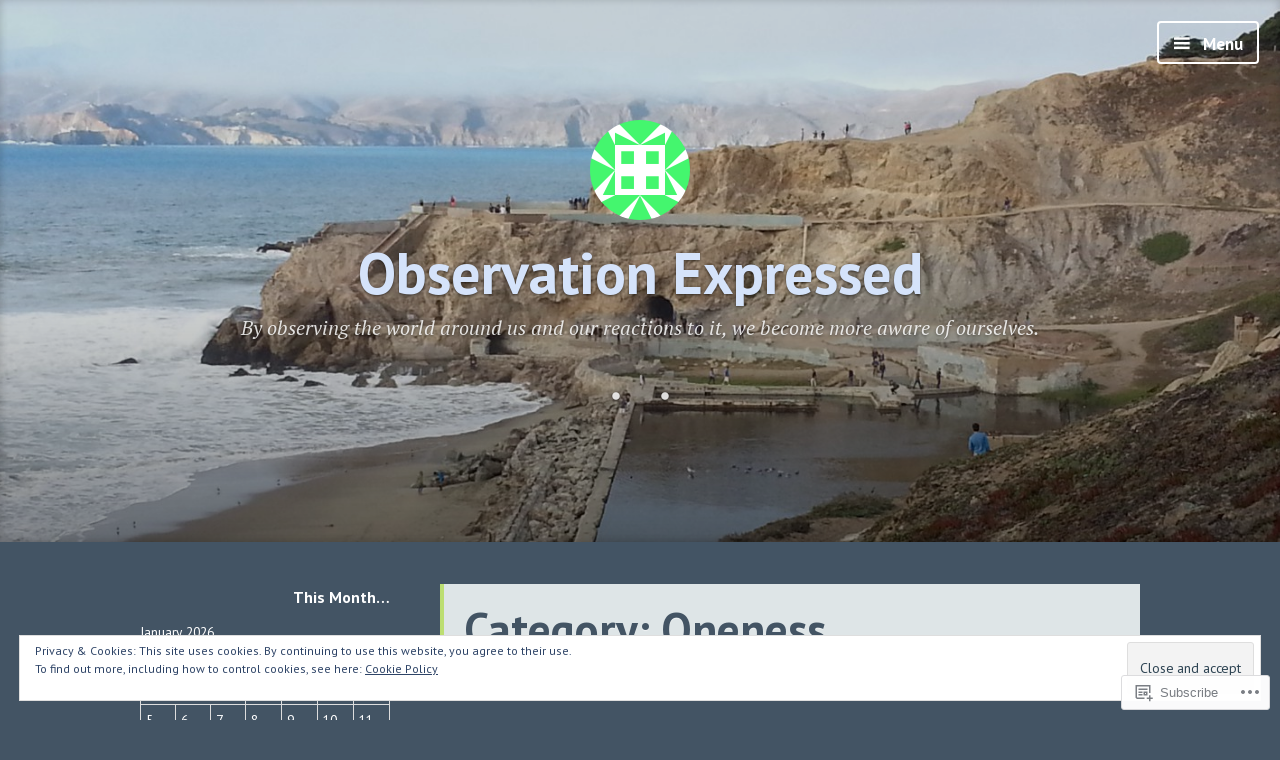

--- FILE ---
content_type: text/html; charset=UTF-8
request_url: https://observationexpressed.com/category/oneness/
body_size: 29076
content:
<!DOCTYPE html>
<html lang="en" class="no-js">
<head>
<meta charset="UTF-8">
<meta name="viewport" content="width=device-width, initial-scale=1">
<link rel="profile" href="http://gmpg.org/xfn/11">
<link rel="pingback" href="https://observationexpressed.com/xmlrpc.php">

<script>(function(html){html.className = html.className.replace(/\bno-js\b/,'js')})(document.documentElement);</script>
<title>Oneness &#8211; Observation Expressed</title>
<meta name='robots' content='max-image-preview:large' />

<!-- Async WordPress.com Remote Login -->
<script id="wpcom_remote_login_js">
var wpcom_remote_login_extra_auth = '';
function wpcom_remote_login_remove_dom_node_id( element_id ) {
	var dom_node = document.getElementById( element_id );
	if ( dom_node ) { dom_node.parentNode.removeChild( dom_node ); }
}
function wpcom_remote_login_remove_dom_node_classes( class_name ) {
	var dom_nodes = document.querySelectorAll( '.' + class_name );
	for ( var i = 0; i < dom_nodes.length; i++ ) {
		dom_nodes[ i ].parentNode.removeChild( dom_nodes[ i ] );
	}
}
function wpcom_remote_login_final_cleanup() {
	wpcom_remote_login_remove_dom_node_classes( "wpcom_remote_login_msg" );
	wpcom_remote_login_remove_dom_node_id( "wpcom_remote_login_key" );
	wpcom_remote_login_remove_dom_node_id( "wpcom_remote_login_validate" );
	wpcom_remote_login_remove_dom_node_id( "wpcom_remote_login_js" );
	wpcom_remote_login_remove_dom_node_id( "wpcom_request_access_iframe" );
	wpcom_remote_login_remove_dom_node_id( "wpcom_request_access_styles" );
}

// Watch for messages back from the remote login
window.addEventListener( "message", function( e ) {
	if ( e.origin === "https://r-login.wordpress.com" ) {
		var data = {};
		try {
			data = JSON.parse( e.data );
		} catch( e ) {
			wpcom_remote_login_final_cleanup();
			return;
		}

		if ( data.msg === 'LOGIN' ) {
			// Clean up the login check iframe
			wpcom_remote_login_remove_dom_node_id( "wpcom_remote_login_key" );

			var id_regex = new RegExp( /^[0-9]+$/ );
			var token_regex = new RegExp( /^.*|.*|.*$/ );
			if (
				token_regex.test( data.token )
				&& id_regex.test( data.wpcomid )
			) {
				// We have everything we need to ask for a login
				var script = document.createElement( "script" );
				script.setAttribute( "id", "wpcom_remote_login_validate" );
				script.src = '/remote-login.php?wpcom_remote_login=validate'
					+ '&wpcomid=' + data.wpcomid
					+ '&token=' + encodeURIComponent( data.token )
					+ '&host=' + window.location.protocol
					+ '//' + window.location.hostname
					+ '&postid=114'
					+ '&is_singular=';
				document.body.appendChild( script );
			}

			return;
		}

		// Safari ITP, not logged in, so redirect
		if ( data.msg === 'LOGIN-REDIRECT' ) {
			window.location = 'https://wordpress.com/log-in?redirect_to=' + window.location.href;
			return;
		}

		// Safari ITP, storage access failed, remove the request
		if ( data.msg === 'LOGIN-REMOVE' ) {
			var css_zap = 'html { -webkit-transition: margin-top 1s; transition: margin-top 1s; } /* 9001 */ html { margin-top: 0 !important; } * html body { margin-top: 0 !important; } @media screen and ( max-width: 782px ) { html { margin-top: 0 !important; } * html body { margin-top: 0 !important; } }';
			var style_zap = document.createElement( 'style' );
			style_zap.type = 'text/css';
			style_zap.appendChild( document.createTextNode( css_zap ) );
			document.body.appendChild( style_zap );

			var e = document.getElementById( 'wpcom_request_access_iframe' );
			e.parentNode.removeChild( e );

			document.cookie = 'wordpress_com_login_access=denied; path=/; max-age=31536000';

			return;
		}

		// Safari ITP
		if ( data.msg === 'REQUEST_ACCESS' ) {
			console.log( 'request access: safari' );

			// Check ITP iframe enable/disable knob
			if ( wpcom_remote_login_extra_auth !== 'safari_itp_iframe' ) {
				return;
			}

			// If we are in a "private window" there is no ITP.
			var private_window = false;
			try {
				var opendb = window.openDatabase( null, null, null, null );
			} catch( e ) {
				private_window = true;
			}

			if ( private_window ) {
				console.log( 'private window' );
				return;
			}

			var iframe = document.createElement( 'iframe' );
			iframe.id = 'wpcom_request_access_iframe';
			iframe.setAttribute( 'scrolling', 'no' );
			iframe.setAttribute( 'sandbox', 'allow-storage-access-by-user-activation allow-scripts allow-same-origin allow-top-navigation-by-user-activation' );
			iframe.src = 'https://r-login.wordpress.com/remote-login.php?wpcom_remote_login=request_access&origin=' + encodeURIComponent( data.origin ) + '&wpcomid=' + encodeURIComponent( data.wpcomid );

			var css = 'html { -webkit-transition: margin-top 1s; transition: margin-top 1s; } /* 9001 */ html { margin-top: 46px !important; } * html body { margin-top: 46px !important; } @media screen and ( max-width: 660px ) { html { margin-top: 71px !important; } * html body { margin-top: 71px !important; } #wpcom_request_access_iframe { display: block; height: 71px !important; } } #wpcom_request_access_iframe { border: 0px; height: 46px; position: fixed; top: 0; left: 0; width: 100%; min-width: 100%; z-index: 99999; background: #23282d; } ';

			var style = document.createElement( 'style' );
			style.type = 'text/css';
			style.id = 'wpcom_request_access_styles';
			style.appendChild( document.createTextNode( css ) );
			document.body.appendChild( style );

			document.body.appendChild( iframe );
		}

		if ( data.msg === 'DONE' ) {
			wpcom_remote_login_final_cleanup();
		}
	}
}, false );

// Inject the remote login iframe after the page has had a chance to load
// more critical resources
window.addEventListener( "DOMContentLoaded", function( e ) {
	var iframe = document.createElement( "iframe" );
	iframe.style.display = "none";
	iframe.setAttribute( "scrolling", "no" );
	iframe.setAttribute( "id", "wpcom_remote_login_key" );
	iframe.src = "https://r-login.wordpress.com/remote-login.php"
		+ "?wpcom_remote_login=key"
		+ "&origin=aHR0cHM6Ly9vYnNlcnZhdGlvbmV4cHJlc3NlZC5jb20%3D"
		+ "&wpcomid=98374919"
		+ "&time=" + Math.floor( Date.now() / 1000 );
	document.body.appendChild( iframe );
}, false );
</script>
<link rel='dns-prefetch' href='//s0.wp.com' />
<link rel='dns-prefetch' href='//fonts-api.wp.com' />
<link rel="alternate" type="application/rss+xml" title="Observation Expressed &raquo; Feed" href="https://observationexpressed.com/feed/" />
<link rel="alternate" type="application/rss+xml" title="Observation Expressed &raquo; Comments Feed" href="https://observationexpressed.com/comments/feed/" />
<link rel="alternate" type="application/rss+xml" title="Observation Expressed &raquo; Oneness Category Feed" href="https://observationexpressed.com/category/oneness/feed/" />
	<script type="text/javascript">
		/* <![CDATA[ */
		function addLoadEvent(func) {
			var oldonload = window.onload;
			if (typeof window.onload != 'function') {
				window.onload = func;
			} else {
				window.onload = function () {
					oldonload();
					func();
				}
			}
		}
		/* ]]> */
	</script>
	<link crossorigin='anonymous' rel='stylesheet' id='all-css-0-1' href='/wp-content/mu-plugins/widgets/eu-cookie-law/templates/style.css?m=1642463000i&cssminify=yes' type='text/css' media='all' />
<style id='wp-emoji-styles-inline-css'>

	img.wp-smiley, img.emoji {
		display: inline !important;
		border: none !important;
		box-shadow: none !important;
		height: 1em !important;
		width: 1em !important;
		margin: 0 0.07em !important;
		vertical-align: -0.1em !important;
		background: none !important;
		padding: 0 !important;
	}
/*# sourceURL=wp-emoji-styles-inline-css */
</style>
<link crossorigin='anonymous' rel='stylesheet' id='all-css-2-1' href='/wp-content/plugins/gutenberg-core/v22.2.0/build/styles/block-library/style.css?m=1764855221i&cssminify=yes' type='text/css' media='all' />
<style id='wp-block-library-inline-css'>
.has-text-align-justify {
	text-align:justify;
}
.has-text-align-justify{text-align:justify;}

/*# sourceURL=wp-block-library-inline-css */
</style><style id='global-styles-inline-css'>
:root{--wp--preset--aspect-ratio--square: 1;--wp--preset--aspect-ratio--4-3: 4/3;--wp--preset--aspect-ratio--3-4: 3/4;--wp--preset--aspect-ratio--3-2: 3/2;--wp--preset--aspect-ratio--2-3: 2/3;--wp--preset--aspect-ratio--16-9: 16/9;--wp--preset--aspect-ratio--9-16: 9/16;--wp--preset--color--black: #000000;--wp--preset--color--cyan-bluish-gray: #abb8c3;--wp--preset--color--white: #ffffff;--wp--preset--color--pale-pink: #f78da7;--wp--preset--color--vivid-red: #cf2e2e;--wp--preset--color--luminous-vivid-orange: #ff6900;--wp--preset--color--luminous-vivid-amber: #fcb900;--wp--preset--color--light-green-cyan: #7bdcb5;--wp--preset--color--vivid-green-cyan: #00d084;--wp--preset--color--pale-cyan-blue: #8ed1fc;--wp--preset--color--vivid-cyan-blue: #0693e3;--wp--preset--color--vivid-purple: #9b51e0;--wp--preset--gradient--vivid-cyan-blue-to-vivid-purple: linear-gradient(135deg,rgb(6,147,227) 0%,rgb(155,81,224) 100%);--wp--preset--gradient--light-green-cyan-to-vivid-green-cyan: linear-gradient(135deg,rgb(122,220,180) 0%,rgb(0,208,130) 100%);--wp--preset--gradient--luminous-vivid-amber-to-luminous-vivid-orange: linear-gradient(135deg,rgb(252,185,0) 0%,rgb(255,105,0) 100%);--wp--preset--gradient--luminous-vivid-orange-to-vivid-red: linear-gradient(135deg,rgb(255,105,0) 0%,rgb(207,46,46) 100%);--wp--preset--gradient--very-light-gray-to-cyan-bluish-gray: linear-gradient(135deg,rgb(238,238,238) 0%,rgb(169,184,195) 100%);--wp--preset--gradient--cool-to-warm-spectrum: linear-gradient(135deg,rgb(74,234,220) 0%,rgb(151,120,209) 20%,rgb(207,42,186) 40%,rgb(238,44,130) 60%,rgb(251,105,98) 80%,rgb(254,248,76) 100%);--wp--preset--gradient--blush-light-purple: linear-gradient(135deg,rgb(255,206,236) 0%,rgb(152,150,240) 100%);--wp--preset--gradient--blush-bordeaux: linear-gradient(135deg,rgb(254,205,165) 0%,rgb(254,45,45) 50%,rgb(107,0,62) 100%);--wp--preset--gradient--luminous-dusk: linear-gradient(135deg,rgb(255,203,112) 0%,rgb(199,81,192) 50%,rgb(65,88,208) 100%);--wp--preset--gradient--pale-ocean: linear-gradient(135deg,rgb(255,245,203) 0%,rgb(182,227,212) 50%,rgb(51,167,181) 100%);--wp--preset--gradient--electric-grass: linear-gradient(135deg,rgb(202,248,128) 0%,rgb(113,206,126) 100%);--wp--preset--gradient--midnight: linear-gradient(135deg,rgb(2,3,129) 0%,rgb(40,116,252) 100%);--wp--preset--font-size--small: 13px;--wp--preset--font-size--medium: 20px;--wp--preset--font-size--large: 36px;--wp--preset--font-size--x-large: 42px;--wp--preset--font-family--albert-sans: 'Albert Sans', sans-serif;--wp--preset--font-family--alegreya: Alegreya, serif;--wp--preset--font-family--arvo: Arvo, serif;--wp--preset--font-family--bodoni-moda: 'Bodoni Moda', serif;--wp--preset--font-family--bricolage-grotesque: 'Bricolage Grotesque', sans-serif;--wp--preset--font-family--cabin: Cabin, sans-serif;--wp--preset--font-family--chivo: Chivo, sans-serif;--wp--preset--font-family--commissioner: Commissioner, sans-serif;--wp--preset--font-family--cormorant: Cormorant, serif;--wp--preset--font-family--courier-prime: 'Courier Prime', monospace;--wp--preset--font-family--crimson-pro: 'Crimson Pro', serif;--wp--preset--font-family--dm-mono: 'DM Mono', monospace;--wp--preset--font-family--dm-sans: 'DM Sans', sans-serif;--wp--preset--font-family--dm-serif-display: 'DM Serif Display', serif;--wp--preset--font-family--domine: Domine, serif;--wp--preset--font-family--eb-garamond: 'EB Garamond', serif;--wp--preset--font-family--epilogue: Epilogue, sans-serif;--wp--preset--font-family--fahkwang: Fahkwang, sans-serif;--wp--preset--font-family--figtree: Figtree, sans-serif;--wp--preset--font-family--fira-sans: 'Fira Sans', sans-serif;--wp--preset--font-family--fjalla-one: 'Fjalla One', sans-serif;--wp--preset--font-family--fraunces: Fraunces, serif;--wp--preset--font-family--gabarito: Gabarito, system-ui;--wp--preset--font-family--ibm-plex-mono: 'IBM Plex Mono', monospace;--wp--preset--font-family--ibm-plex-sans: 'IBM Plex Sans', sans-serif;--wp--preset--font-family--ibarra-real-nova: 'Ibarra Real Nova', serif;--wp--preset--font-family--instrument-serif: 'Instrument Serif', serif;--wp--preset--font-family--inter: Inter, sans-serif;--wp--preset--font-family--josefin-sans: 'Josefin Sans', sans-serif;--wp--preset--font-family--jost: Jost, sans-serif;--wp--preset--font-family--libre-baskerville: 'Libre Baskerville', serif;--wp--preset--font-family--libre-franklin: 'Libre Franklin', sans-serif;--wp--preset--font-family--literata: Literata, serif;--wp--preset--font-family--lora: Lora, serif;--wp--preset--font-family--merriweather: Merriweather, serif;--wp--preset--font-family--montserrat: Montserrat, sans-serif;--wp--preset--font-family--newsreader: Newsreader, serif;--wp--preset--font-family--noto-sans-mono: 'Noto Sans Mono', sans-serif;--wp--preset--font-family--nunito: Nunito, sans-serif;--wp--preset--font-family--open-sans: 'Open Sans', sans-serif;--wp--preset--font-family--overpass: Overpass, sans-serif;--wp--preset--font-family--pt-serif: 'PT Serif', serif;--wp--preset--font-family--petrona: Petrona, serif;--wp--preset--font-family--piazzolla: Piazzolla, serif;--wp--preset--font-family--playfair-display: 'Playfair Display', serif;--wp--preset--font-family--plus-jakarta-sans: 'Plus Jakarta Sans', sans-serif;--wp--preset--font-family--poppins: Poppins, sans-serif;--wp--preset--font-family--raleway: Raleway, sans-serif;--wp--preset--font-family--roboto: Roboto, sans-serif;--wp--preset--font-family--roboto-slab: 'Roboto Slab', serif;--wp--preset--font-family--rubik: Rubik, sans-serif;--wp--preset--font-family--rufina: Rufina, serif;--wp--preset--font-family--sora: Sora, sans-serif;--wp--preset--font-family--source-sans-3: 'Source Sans 3', sans-serif;--wp--preset--font-family--source-serif-4: 'Source Serif 4', serif;--wp--preset--font-family--space-mono: 'Space Mono', monospace;--wp--preset--font-family--syne: Syne, sans-serif;--wp--preset--font-family--texturina: Texturina, serif;--wp--preset--font-family--urbanist: Urbanist, sans-serif;--wp--preset--font-family--work-sans: 'Work Sans', sans-serif;--wp--preset--spacing--20: 0.44rem;--wp--preset--spacing--30: 0.67rem;--wp--preset--spacing--40: 1rem;--wp--preset--spacing--50: 1.5rem;--wp--preset--spacing--60: 2.25rem;--wp--preset--spacing--70: 3.38rem;--wp--preset--spacing--80: 5.06rem;--wp--preset--shadow--natural: 6px 6px 9px rgba(0, 0, 0, 0.2);--wp--preset--shadow--deep: 12px 12px 50px rgba(0, 0, 0, 0.4);--wp--preset--shadow--sharp: 6px 6px 0px rgba(0, 0, 0, 0.2);--wp--preset--shadow--outlined: 6px 6px 0px -3px rgb(255, 255, 255), 6px 6px rgb(0, 0, 0);--wp--preset--shadow--crisp: 6px 6px 0px rgb(0, 0, 0);}:where(.is-layout-flex){gap: 0.5em;}:where(.is-layout-grid){gap: 0.5em;}body .is-layout-flex{display: flex;}.is-layout-flex{flex-wrap: wrap;align-items: center;}.is-layout-flex > :is(*, div){margin: 0;}body .is-layout-grid{display: grid;}.is-layout-grid > :is(*, div){margin: 0;}:where(.wp-block-columns.is-layout-flex){gap: 2em;}:where(.wp-block-columns.is-layout-grid){gap: 2em;}:where(.wp-block-post-template.is-layout-flex){gap: 1.25em;}:where(.wp-block-post-template.is-layout-grid){gap: 1.25em;}.has-black-color{color: var(--wp--preset--color--black) !important;}.has-cyan-bluish-gray-color{color: var(--wp--preset--color--cyan-bluish-gray) !important;}.has-white-color{color: var(--wp--preset--color--white) !important;}.has-pale-pink-color{color: var(--wp--preset--color--pale-pink) !important;}.has-vivid-red-color{color: var(--wp--preset--color--vivid-red) !important;}.has-luminous-vivid-orange-color{color: var(--wp--preset--color--luminous-vivid-orange) !important;}.has-luminous-vivid-amber-color{color: var(--wp--preset--color--luminous-vivid-amber) !important;}.has-light-green-cyan-color{color: var(--wp--preset--color--light-green-cyan) !important;}.has-vivid-green-cyan-color{color: var(--wp--preset--color--vivid-green-cyan) !important;}.has-pale-cyan-blue-color{color: var(--wp--preset--color--pale-cyan-blue) !important;}.has-vivid-cyan-blue-color{color: var(--wp--preset--color--vivid-cyan-blue) !important;}.has-vivid-purple-color{color: var(--wp--preset--color--vivid-purple) !important;}.has-black-background-color{background-color: var(--wp--preset--color--black) !important;}.has-cyan-bluish-gray-background-color{background-color: var(--wp--preset--color--cyan-bluish-gray) !important;}.has-white-background-color{background-color: var(--wp--preset--color--white) !important;}.has-pale-pink-background-color{background-color: var(--wp--preset--color--pale-pink) !important;}.has-vivid-red-background-color{background-color: var(--wp--preset--color--vivid-red) !important;}.has-luminous-vivid-orange-background-color{background-color: var(--wp--preset--color--luminous-vivid-orange) !important;}.has-luminous-vivid-amber-background-color{background-color: var(--wp--preset--color--luminous-vivid-amber) !important;}.has-light-green-cyan-background-color{background-color: var(--wp--preset--color--light-green-cyan) !important;}.has-vivid-green-cyan-background-color{background-color: var(--wp--preset--color--vivid-green-cyan) !important;}.has-pale-cyan-blue-background-color{background-color: var(--wp--preset--color--pale-cyan-blue) !important;}.has-vivid-cyan-blue-background-color{background-color: var(--wp--preset--color--vivid-cyan-blue) !important;}.has-vivid-purple-background-color{background-color: var(--wp--preset--color--vivid-purple) !important;}.has-black-border-color{border-color: var(--wp--preset--color--black) !important;}.has-cyan-bluish-gray-border-color{border-color: var(--wp--preset--color--cyan-bluish-gray) !important;}.has-white-border-color{border-color: var(--wp--preset--color--white) !important;}.has-pale-pink-border-color{border-color: var(--wp--preset--color--pale-pink) !important;}.has-vivid-red-border-color{border-color: var(--wp--preset--color--vivid-red) !important;}.has-luminous-vivid-orange-border-color{border-color: var(--wp--preset--color--luminous-vivid-orange) !important;}.has-luminous-vivid-amber-border-color{border-color: var(--wp--preset--color--luminous-vivid-amber) !important;}.has-light-green-cyan-border-color{border-color: var(--wp--preset--color--light-green-cyan) !important;}.has-vivid-green-cyan-border-color{border-color: var(--wp--preset--color--vivid-green-cyan) !important;}.has-pale-cyan-blue-border-color{border-color: var(--wp--preset--color--pale-cyan-blue) !important;}.has-vivid-cyan-blue-border-color{border-color: var(--wp--preset--color--vivid-cyan-blue) !important;}.has-vivid-purple-border-color{border-color: var(--wp--preset--color--vivid-purple) !important;}.has-vivid-cyan-blue-to-vivid-purple-gradient-background{background: var(--wp--preset--gradient--vivid-cyan-blue-to-vivid-purple) !important;}.has-light-green-cyan-to-vivid-green-cyan-gradient-background{background: var(--wp--preset--gradient--light-green-cyan-to-vivid-green-cyan) !important;}.has-luminous-vivid-amber-to-luminous-vivid-orange-gradient-background{background: var(--wp--preset--gradient--luminous-vivid-amber-to-luminous-vivid-orange) !important;}.has-luminous-vivid-orange-to-vivid-red-gradient-background{background: var(--wp--preset--gradient--luminous-vivid-orange-to-vivid-red) !important;}.has-very-light-gray-to-cyan-bluish-gray-gradient-background{background: var(--wp--preset--gradient--very-light-gray-to-cyan-bluish-gray) !important;}.has-cool-to-warm-spectrum-gradient-background{background: var(--wp--preset--gradient--cool-to-warm-spectrum) !important;}.has-blush-light-purple-gradient-background{background: var(--wp--preset--gradient--blush-light-purple) !important;}.has-blush-bordeaux-gradient-background{background: var(--wp--preset--gradient--blush-bordeaux) !important;}.has-luminous-dusk-gradient-background{background: var(--wp--preset--gradient--luminous-dusk) !important;}.has-pale-ocean-gradient-background{background: var(--wp--preset--gradient--pale-ocean) !important;}.has-electric-grass-gradient-background{background: var(--wp--preset--gradient--electric-grass) !important;}.has-midnight-gradient-background{background: var(--wp--preset--gradient--midnight) !important;}.has-small-font-size{font-size: var(--wp--preset--font-size--small) !important;}.has-medium-font-size{font-size: var(--wp--preset--font-size--medium) !important;}.has-large-font-size{font-size: var(--wp--preset--font-size--large) !important;}.has-x-large-font-size{font-size: var(--wp--preset--font-size--x-large) !important;}.has-albert-sans-font-family{font-family: var(--wp--preset--font-family--albert-sans) !important;}.has-alegreya-font-family{font-family: var(--wp--preset--font-family--alegreya) !important;}.has-arvo-font-family{font-family: var(--wp--preset--font-family--arvo) !important;}.has-bodoni-moda-font-family{font-family: var(--wp--preset--font-family--bodoni-moda) !important;}.has-bricolage-grotesque-font-family{font-family: var(--wp--preset--font-family--bricolage-grotesque) !important;}.has-cabin-font-family{font-family: var(--wp--preset--font-family--cabin) !important;}.has-chivo-font-family{font-family: var(--wp--preset--font-family--chivo) !important;}.has-commissioner-font-family{font-family: var(--wp--preset--font-family--commissioner) !important;}.has-cormorant-font-family{font-family: var(--wp--preset--font-family--cormorant) !important;}.has-courier-prime-font-family{font-family: var(--wp--preset--font-family--courier-prime) !important;}.has-crimson-pro-font-family{font-family: var(--wp--preset--font-family--crimson-pro) !important;}.has-dm-mono-font-family{font-family: var(--wp--preset--font-family--dm-mono) !important;}.has-dm-sans-font-family{font-family: var(--wp--preset--font-family--dm-sans) !important;}.has-dm-serif-display-font-family{font-family: var(--wp--preset--font-family--dm-serif-display) !important;}.has-domine-font-family{font-family: var(--wp--preset--font-family--domine) !important;}.has-eb-garamond-font-family{font-family: var(--wp--preset--font-family--eb-garamond) !important;}.has-epilogue-font-family{font-family: var(--wp--preset--font-family--epilogue) !important;}.has-fahkwang-font-family{font-family: var(--wp--preset--font-family--fahkwang) !important;}.has-figtree-font-family{font-family: var(--wp--preset--font-family--figtree) !important;}.has-fira-sans-font-family{font-family: var(--wp--preset--font-family--fira-sans) !important;}.has-fjalla-one-font-family{font-family: var(--wp--preset--font-family--fjalla-one) !important;}.has-fraunces-font-family{font-family: var(--wp--preset--font-family--fraunces) !important;}.has-gabarito-font-family{font-family: var(--wp--preset--font-family--gabarito) !important;}.has-ibm-plex-mono-font-family{font-family: var(--wp--preset--font-family--ibm-plex-mono) !important;}.has-ibm-plex-sans-font-family{font-family: var(--wp--preset--font-family--ibm-plex-sans) !important;}.has-ibarra-real-nova-font-family{font-family: var(--wp--preset--font-family--ibarra-real-nova) !important;}.has-instrument-serif-font-family{font-family: var(--wp--preset--font-family--instrument-serif) !important;}.has-inter-font-family{font-family: var(--wp--preset--font-family--inter) !important;}.has-josefin-sans-font-family{font-family: var(--wp--preset--font-family--josefin-sans) !important;}.has-jost-font-family{font-family: var(--wp--preset--font-family--jost) !important;}.has-libre-baskerville-font-family{font-family: var(--wp--preset--font-family--libre-baskerville) !important;}.has-libre-franklin-font-family{font-family: var(--wp--preset--font-family--libre-franklin) !important;}.has-literata-font-family{font-family: var(--wp--preset--font-family--literata) !important;}.has-lora-font-family{font-family: var(--wp--preset--font-family--lora) !important;}.has-merriweather-font-family{font-family: var(--wp--preset--font-family--merriweather) !important;}.has-montserrat-font-family{font-family: var(--wp--preset--font-family--montserrat) !important;}.has-newsreader-font-family{font-family: var(--wp--preset--font-family--newsreader) !important;}.has-noto-sans-mono-font-family{font-family: var(--wp--preset--font-family--noto-sans-mono) !important;}.has-nunito-font-family{font-family: var(--wp--preset--font-family--nunito) !important;}.has-open-sans-font-family{font-family: var(--wp--preset--font-family--open-sans) !important;}.has-overpass-font-family{font-family: var(--wp--preset--font-family--overpass) !important;}.has-pt-serif-font-family{font-family: var(--wp--preset--font-family--pt-serif) !important;}.has-petrona-font-family{font-family: var(--wp--preset--font-family--petrona) !important;}.has-piazzolla-font-family{font-family: var(--wp--preset--font-family--piazzolla) !important;}.has-playfair-display-font-family{font-family: var(--wp--preset--font-family--playfair-display) !important;}.has-plus-jakarta-sans-font-family{font-family: var(--wp--preset--font-family--plus-jakarta-sans) !important;}.has-poppins-font-family{font-family: var(--wp--preset--font-family--poppins) !important;}.has-raleway-font-family{font-family: var(--wp--preset--font-family--raleway) !important;}.has-roboto-font-family{font-family: var(--wp--preset--font-family--roboto) !important;}.has-roboto-slab-font-family{font-family: var(--wp--preset--font-family--roboto-slab) !important;}.has-rubik-font-family{font-family: var(--wp--preset--font-family--rubik) !important;}.has-rufina-font-family{font-family: var(--wp--preset--font-family--rufina) !important;}.has-sora-font-family{font-family: var(--wp--preset--font-family--sora) !important;}.has-source-sans-3-font-family{font-family: var(--wp--preset--font-family--source-sans-3) !important;}.has-source-serif-4-font-family{font-family: var(--wp--preset--font-family--source-serif-4) !important;}.has-space-mono-font-family{font-family: var(--wp--preset--font-family--space-mono) !important;}.has-syne-font-family{font-family: var(--wp--preset--font-family--syne) !important;}.has-texturina-font-family{font-family: var(--wp--preset--font-family--texturina) !important;}.has-urbanist-font-family{font-family: var(--wp--preset--font-family--urbanist) !important;}.has-work-sans-font-family{font-family: var(--wp--preset--font-family--work-sans) !important;}
/*# sourceURL=global-styles-inline-css */
</style>

<style id='classic-theme-styles-inline-css'>
/*! This file is auto-generated */
.wp-block-button__link{color:#fff;background-color:#32373c;border-radius:9999px;box-shadow:none;text-decoration:none;padding:calc(.667em + 2px) calc(1.333em + 2px);font-size:1.125em}.wp-block-file__button{background:#32373c;color:#fff;text-decoration:none}
/*# sourceURL=/wp-includes/css/classic-themes.min.css */
</style>
<link crossorigin='anonymous' rel='stylesheet' id='all-css-4-1' href='/_static/??-eJx9jEEOAiEQBD/kQECjeDC+ZWEnijIwYWA3/l72op689KFTVXplCCU3zE1z6reYRYfiUwlP0VYZpwxIJE4IFRd10HOU9iFA2iuhCiI7/ROiDt9WxfETT20jCOc4YUIa2D9t5eGA91xRBMZS7ATtPkTZvCtdzNEZt7f2fHq8Afl7R7w=&cssminify=yes' type='text/css' media='all' />
<link rel='stylesheet' id='independent-publisher-fonts-css' href='https://fonts-api.wp.com/css?family=PT+Sans%3A400%2C700%2C400italic%2C700italic%7CPT+Serif%3A400%2C700%2C400italic%2C700italic&#038;subset=latin%2Clatin-ext' media='all' />
<link crossorigin='anonymous' rel='stylesheet' id='all-css-6-1' href='/_static/??-eJyVjjsOwjAQRC+EGfEJEQXiKAiWVeJgb1bZtSJuj4MoKGhoRjPFexrMGmgUZ3HkEjSVLophYNcrPT4bVgSXKISOhadYAftd12S2wpfTe85s0HJDlDsr1xAPdadoPU8wfyb+H1vOvNEwK415EZzzadM2u217POyb4QVzsFGM&cssminify=yes' type='text/css' media='all' />
<style id='independent-publisher-style-inline-css'>
#hero-header { background: url("https://observationexpressed.com/wp-content/uploads/2015/11/cropped-sutro-ruins.jpg") no-repeat center; background-size: cover; background-attachment: scroll; }
/*# sourceURL=independent-publisher-style-inline-css */
</style>
<style id='jetpack_facebook_likebox-inline-css'>
.widget_facebook_likebox {
	overflow: hidden;
}

/*# sourceURL=/wp-content/mu-plugins/jetpack-plugin/sun/modules/widgets/facebook-likebox/style.css */
</style>
<link crossorigin='anonymous' rel='stylesheet' id='all-css-8-1' href='/_static/??-eJzTLy/QTc7PK0nNK9HPLdUtyClNz8wr1i9KTcrJTwcy0/WTi5G5ekCujj52Temp+bo5+cmJJZn5eSgc3bScxMwikFb7XFtDE1NLExMLc0OTLACohS2q&cssminify=yes' type='text/css' media='all' />
<link crossorigin='anonymous' rel='stylesheet' id='print-css-9-1' href='/wp-content/mu-plugins/global-print/global-print.css?m=1465851035i&cssminify=yes' type='text/css' media='print' />
<style id='jetpack-global-styles-frontend-style-inline-css'>
:root { --font-headings: unset; --font-base: unset; --font-headings-default: -apple-system,BlinkMacSystemFont,"Segoe UI",Roboto,Oxygen-Sans,Ubuntu,Cantarell,"Helvetica Neue",sans-serif; --font-base-default: -apple-system,BlinkMacSystemFont,"Segoe UI",Roboto,Oxygen-Sans,Ubuntu,Cantarell,"Helvetica Neue",sans-serif;}
/*# sourceURL=jetpack-global-styles-frontend-style-inline-css */
</style>
<link crossorigin='anonymous' rel='stylesheet' id='all-css-12-1' href='/wp-content/themes/h4/global.css?m=1420737423i&cssminify=yes' type='text/css' media='all' />
<script type="text/javascript" id="wpcom-actionbar-placeholder-js-extra">
/* <![CDATA[ */
var actionbardata = {"siteID":"98374919","postID":"0","siteURL":"https://observationexpressed.com","xhrURL":"https://observationexpressed.com/wp-admin/admin-ajax.php","nonce":"40de9bb5a6","isLoggedIn":"","statusMessage":"","subsEmailDefault":"instantly","proxyScriptUrl":"https://s0.wp.com/wp-content/js/wpcom-proxy-request.js?m=1513050504i&amp;ver=20211021","i18n":{"followedText":"New posts from this site will now appear in your \u003Ca href=\"https://wordpress.com/reader\"\u003EReader\u003C/a\u003E","foldBar":"Collapse this bar","unfoldBar":"Expand this bar","shortLinkCopied":"Shortlink copied to clipboard."}};
//# sourceURL=wpcom-actionbar-placeholder-js-extra
/* ]]> */
</script>
<script type="text/javascript" id="jetpack-mu-wpcom-settings-js-before">
/* <![CDATA[ */
var JETPACK_MU_WPCOM_SETTINGS = {"assetsUrl":"https://s0.wp.com/wp-content/mu-plugins/jetpack-mu-wpcom-plugin/sun/jetpack_vendor/automattic/jetpack-mu-wpcom/src/build/"};
//# sourceURL=jetpack-mu-wpcom-settings-js-before
/* ]]> */
</script>
<script crossorigin='anonymous' type='text/javascript'  src='/_static/??-eJyFjcsOwiAQRX/I6dSa+lgYvwWBEAgMOAPW/n3bqIk7V2dxT87FqYDOVC1VDIIcKxTOr7kLssN186RjM1a2MTya5fmDLnn6K0HyjlW1v/L37R6zgxKb8yQ4ZTbKCOioRN4hnQo+hw1AmcCZwmvilq7709CPh/54voQFmNpFWg=='></script>
<script type="text/javascript" id="rlt-proxy-js-after">
/* <![CDATA[ */
	rltInitialize( {"token":null,"iframeOrigins":["https:\/\/widgets.wp.com"]} );
//# sourceURL=rlt-proxy-js-after
/* ]]> */
</script>
<link rel="EditURI" type="application/rsd+xml" title="RSD" href="https://observationexpressed.wordpress.com/xmlrpc.php?rsd" />
<meta name="generator" content="WordPress.com" />

<!-- Jetpack Open Graph Tags -->
<meta property="og:type" content="website" />
<meta property="og:title" content="Oneness &#8211; Observation Expressed" />
<meta property="og:url" content="https://observationexpressed.com/category/oneness/" />
<meta property="og:site_name" content="Observation Expressed" />
<meta property="og:image" content="https://s0.wp.com/i/blank.jpg?m=1383295312i" />
<meta property="og:image:width" content="200" />
<meta property="og:image:height" content="200" />
<meta property="og:image:alt" content="" />
<meta property="og:locale" content="en_US" />

<!-- End Jetpack Open Graph Tags -->
<link rel="shortcut icon" type="image/x-icon" href="https://s0.wp.com/i/favicon.ico?m=1713425267i" sizes="16x16 24x24 32x32 48x48" />
<link rel="icon" type="image/x-icon" href="https://s0.wp.com/i/favicon.ico?m=1713425267i" sizes="16x16 24x24 32x32 48x48" />
<link rel="apple-touch-icon" href="https://s0.wp.com/i/webclip.png?m=1713868326i" />
<link rel='openid.server' href='https://observationexpressed.com/?openidserver=1' />
<link rel='openid.delegate' href='https://observationexpressed.com/' />
<link rel="search" type="application/opensearchdescription+xml" href="https://observationexpressed.com/osd.xml" title="Observation Expressed" />
<link rel="search" type="application/opensearchdescription+xml" href="https://s1.wp.com/opensearch.xml" title="WordPress.com" />
<meta name="theme-color" content="#435464" />
<style type="text/css">.recentcomments a{display:inline !important;padding:0 !important;margin:0 !important;}</style>		<style type="text/css">
			.recentcomments a {
				display: inline !important;
				padding: 0 !important;
				margin: 0 !important;
			}

			table.recentcommentsavatartop img.avatar, table.recentcommentsavatarend img.avatar {
				border: 0px;
				margin: 0;
			}

			table.recentcommentsavatartop a, table.recentcommentsavatarend a {
				border: 0px !important;
				background-color: transparent !important;
			}

			td.recentcommentsavatarend, td.recentcommentsavatartop {
				padding: 0px 0px 1px 0px;
				margin: 0px;
			}

			td.recentcommentstextend {
				border: none !important;
				padding: 0px 0px 2px 10px;
			}

			.rtl td.recentcommentstextend {
				padding: 0px 10px 2px 0px;
			}

			td.recentcommentstexttop {
				border: none;
				padding: 0px 0px 0px 10px;
			}

			.rtl td.recentcommentstexttop {
				padding: 0px 10px 0px 0px;
			}
		</style>
		<meta name="description" content="Posts about Oneness written by Observation Expressed" />
<style type="text/css" id="custom-background-css">
body.custom-background { background-color: #435464; }
</style>
			<script type="text/javascript">

			window.doNotSellCallback = function() {

				var linkElements = [
					'a[href="https://wordpress.com/?ref=footer_blog"]',
					'a[href="https://wordpress.com/?ref=footer_website"]',
					'a[href="https://wordpress.com/?ref=vertical_footer"]',
					'a[href^="https://wordpress.com/?ref=footer_segment_"]',
				].join(',');

				var dnsLink = document.createElement( 'a' );
				dnsLink.href = 'https://wordpress.com/advertising-program-optout/';
				dnsLink.classList.add( 'do-not-sell-link' );
				dnsLink.rel = 'nofollow';
				dnsLink.style.marginLeft = '0.5em';
				dnsLink.textContent = 'Do Not Sell or Share My Personal Information';

				var creditLinks = document.querySelectorAll( linkElements );

				if ( 0 === creditLinks.length ) {
					return false;
				}

				Array.prototype.forEach.call( creditLinks, function( el ) {
					el.insertAdjacentElement( 'afterend', dnsLink );
				});

				return true;
			};

		</script>
		<style type="text/css" id="custom-colors-css">  .site-header .social-navigation li a,
  .widget_wpcom_social_media_icons_widget li a {
    opacity: 0.6;
  }
  .site-header .social-navigation li a:hover,
  .widget_wpcom_social_media_icons_widget li a:hover {
    opacity: 1;
  }
  .site-header .menu-toggle {
    opacity: 0.9;
  }
  .site-header .menu-toggle:hover,
  .site-header .menu-toggle:focus,
  .site-header .menu-toggle:active {
    opacity: 1;
  }
  .post-details time {
    color: inherit;
  }
  .bypostauthor {
    box-shadow: none;
  }
  .comment-reply-title,
  #cancel-comment-reply-link,
  #commentform label,
  #commentform .logged-in-as {
    text-shadow: none;
  }
  body:not(.highlander-enabled) #respond {
    background: rgba(255,255,255,0.03);
  }
  #page .entry-title a:not(:hover),
  .entry-meta.light-text span.cat-links a {
    color: inherit;
  }
  #slide-menu,
  #slide-menu .social-navigation ul li a {
    text-shadow: none;
  }
  #slide-menu .menu-title {
    opacity: 0.6;
  }
  .post-edit-link a {
    text-shadow: none;
  }
  button:not(.menu-toggle),
  input[type="button"],
  input[type="reset"],
  input[type="submit"],
  .posts-navigation .nav-links a,
  #content #infinite-handle span button {
    text-shadow: none;
  }
  #page #post-cover-image .cover-meta .entry-meta a:hover {
    color: rgba(255,255,255,0.88);
  }
  .post-details a:not(:hover) {
    color: inherit;
  }
  code, kbd, tt, var {
    background: rgba(0,0,0,0.15);
  }
  body { background-color: #435464;}
#page .site-title { color: #FFFFFF;}
input[type="text"],
          input[type="password"],
          input[type="email"],
          input[type="search"],
          input[type="url"],
          textarea { border-color: #C8D0D9;}
.sticky-label { color: #435464;}
.sticky-label { background-color: #FFFFFF;}
.site-header .site-description { color: #C8D0D9;}
.widget .widget-title, .widget .widgettitle { color: #FFFFFF;}
#slide-menu { background-color: #FFFFFF;}
#slide-menu .menu-title { color: #6C849D;}
#slide-menu .social-navigation ul li a { color: #6C849D;}
#slide-menu .social-navigation ul li a:hover { color: #435464;}
.main-slide-navigation > ul li a { color: #435464;}
.page-header:not(.page-header-light) { background-color: #DEE5E7;}
.page-header:not(.page-header-light) h1 { color: #435464;}
.post-edit-link a { background-color: #8D9898;}
.post-edit-link a:hover { background-color: #869191;}
#main > article.hentry:nth-child(n+2),
          #page .infinite-wrap > article.hentry:nth-child(n+2),
          .infinite-wrap { border-color: #7F8B8B;}
.posts-navigation,
          body:not(.single) .site-footer .widget-area { border-top-color: #7F8B8B;}
body,
          button,
          select,
          .widget_recent_comments a,
          .widget_recent_entries a { color: #FFFFFF;}
h1,
          h2,
          h3,
          h4,
          h5,
          h6,
          .site-title,
          .site-posted-on strong,
          .entry-title,
          .post-author-card .author.vcard { color: #FFFFFF;}
button:not(.menu-toggle):focus,
          input[type="button"]:focus,
          input[type="reset"]:focus,
          input[type="submit"]:focus,
          .posts-navigation .nav-links a:focus,
          #content #infinite-handle span button:focus,
          button:not(.menu-toggle):active,
          input[type="button"]:active,
          input[type="reset"]:active,
          input[type="submit"]:active,
          .posts-navigation .nav-links a:active,
          #content #infinite-handle span button:active,
          .rtl button:not(.menu-toggle):focus,
          .rtl input[type="button"]:focus,
          .rtl input[type="reset"]:focus,
          .rtl input[type="submit"]:focus,
          .rtl .posts-navigation .nav-links a:focus,
          .rtl #content #infinite-handle span button:focus,
          .rtl button:not(.menu-toggle):active,
          .rtl input[type="button"]:active,
          .rtl input[type="reset"]:active,
          .rtl input[type="submit"]:active,
          .rtl .posts-navigation .nav-links a:active,
          .rtl #content #infinite-handle span button:active,
          button:not(.menu-toggle):hover,
          input[type="button"]:hover,
          input[type="reset"]:hover,
          input[type="submit"]:hover,
          .posts-navigation .nav-links a:hover,
          #content #infinite-handle span button:hover { background-color: #9BA5A5;}
.site-header .menu-toggle,
          .site-header .menu-toggle:hover,
          .site-header .menu-toggle:active { color: #FFFFFF;}
.site-header .menu-toggle,
          .site-header .menu-toggle:hover,
          .site-header .menu-toggle:active { border-color: #FFFFFF;}
body:not(.tablet-desktop) #primary-menu > li a { border-top-color: #798585;}
body:not(.tablet-desktop) #site-navigation { border-bottom-color: #798585;}
body:not(.tablet-desktop) #primary-menu { border-color: #798585;}
body:not(.tablet-desktop) #primary-menu > li.current-menu-item a,
          body:not(.tablet-desktop) #primary-menu > li.current_page_item a { background-color: #FFFFFF;}
.main-slide-navigation > ul li a:hover,
          .main-slide-navigation > ul li a:focus,
          .main-slide-navigation > ul li a:active,
          .main-slide-navigation > ul li.current-menu-item > a,
          .main-slide-navigation > ul li.current_page_item > a { color: #545D5D;}
.entry-title { color: #FFFFFF;}
.site-info { color: #B4BBBB;}
hr { background-color: #798585;}
pre { color: #4D5555;}
.light-text { color: #9BA5A5;}
#cancel-comment-reply-link { color: #CCD0D0;}
#respond { border-color: #798585;}
.comment { border-color: #798585;}
.comment .comment-meta .comment-author .fn { color: #FFFFFF;}
.comment .comment-meta { color: #9BA5A5;}
.wp-caption-text, .wp-caption-dd { color: #B4BBBB;}
.post-details, .post-details a { color: #B4BBBB;}
.post-details span:not(:last-child):after,
          .post-details span.author.vcard + span.post-permalink:before { color: #798585;}
blockquote,
          .format-status .entry-content,
          .format-status .entry-summary { color: #FFFFFF;}
.post-author-card { border-color: #CCD0D0;}
.post-navigation { border-bottom-color: #CCD0D0;}
div#jp-relatedposts h3.jp-relatedposts-headline em:before { border-top-color: #CCD0D0;}
.post-edit-link a, .post-edit-link a:visited, #page .post-edit-link a:hover { color: #0D1010;}
#primary-menu > li a { color: #FFFFFF;}
.wp-caption-text strong,
          .wp-caption-dd strong { color: #FFFFFF;}
.main-slide-navigation > ul li a:hover { background-color: #798585;}
.main-slide-navigation > ul li a:hover { background-color: rgba( 121, 133, 133, 0.08 );}
.post-navigation .nav-links a { color: #9BA5A5;}
.post-tags li:first-child { color: #CCD0D0;}
.widget_recent_entries { color: #CCD0D0;}
.post-author-card .author-description,
          .site-posted-on time { color: #CCD0D0;}
input, textarea { color: #657070;}
#primary-menu > li.menu-item-has-children > a:after { color: #bcde72;}
.post-edit-link a:focus,
          .post-edit-link a:active { color: #0A0F00;}
a,
          a:visited,
          a:hover,
          a:focus,
          a:active { color: #BCDE72;}
#primary-menu > li.current-menu-item > a,
          #primary-menu > li a:hover,
          #primary-menu > li a:focus,
          #primary-menu > li a:active,
          .no-js .main-slide-navigation > ul li a:hover,
          .no-js .main-slide-navigation > ul li a:focus,
          .no-js .main-slide-navigation > ul li a:active,
          .no-js .main-slide-navigation > ul li.current-menu-item > a,
          .pingback:before,
          .trackback:before,
          .comment .comment-meta .comment-metadata a:hover,
          #commentform span.required,
          .entry-title a:hover,
          .site-footer a:hover,
          .post-details a:hover,
          #page .entry-meta.light-text a:hover,
          .post-navigation .nav-links a:hover,
          .post-navigation .nav-links a:focus,
          .post-navigation .nav-links a:active { color: #BCDE72;}
input[type="text"]:focus,
          input[type="password"]:focus,
          input[type="email"]:focus,
          input[type="search"]:focus,
          input[type="url"]:focus,
          textarea:focus,
          #commentform input[type="text"]:focus,
          #commentform input[type="password"]:focus,
          #commentform input[type="email"]:focus,
          #commentform input[type="search"]:focus,
          #commentform input[type="url"]:focus,
          #commentform textarea:focus,
          #commentform input[type="text"]:active,
          #commentform input[type="password"]:active,
          #commentform input[type="email"]:active,
          #commentform input[type="search"]:active,
          #commentform input[type="url"]:active,
          #commentform textarea:active { border-color: #BCDE72;}
button:not(.menu-toggle),
          input[type="button"],
          input[type="reset"],
          input[type="submit"],
          .posts-navigation .nav-links a,
          #content #infinite-handle span button { background-color: #BCDE72;}
.format-quote .entry-content blockquote,
          .format-quote .entry-summary blockquote { border-left-color: #BCDE72;}
.comment .comment-reply-link:hover { color: #FFFFFF;}
.bypostauthor { border-color: #BCDE72;}
.post-edit-link a:hover { color: #0A0F00;}
.tablet-desktop #primary-menu > li.menu-item-has-children > ul.sub-menu { border-left-color: #BCDE72;}
.page-links a:hover { color: #FFFFFF;}
blockquote { border-left-color: #D5EAA8;}
.light-text a:hover { color: #D5EAA8;}
.page-header:not(.page-header-light) { border-left-color: #bcde72;}
button:not(.menu-toggle),
          input[type="button"],
          input[type="reset"],
          input[type="submit"],
          .posts-navigation .nav-links a,
          #content #infinite-handle span button { color: #435B0F;}
.tablet-desktop #primary-menu > li ul.sub-menu li.current-menu-item > a,
          .tablet-desktop #primary-menu > li ul.sub-menu li.current_page_item > a { color: #587717;}
.tablet-desktop #primary-menu > li ul.sub-menu li a:hover,
          .tablet-desktop #primary-menu > li ul.sub-menu li a:focus,
          .tablet-desktop #primary-menu > li ul.sub-menu li a:active,
          .tablet-desktop #primary-menu > li ul.sub-menu li:hover > a,
          .tablet-desktop #primary-menu > li ul.sub-menu li.current-menu-item > a { color: #587717;}
body:not(.tablet-desktop) #primary-menu > li.current-menu-item > a,
          body:not(.tablet-desktop) #primary-menu > li.current_page_item > a,
          body:not(.tablet-desktop) #primary-menu > li a:hover,
          body:not(.tablet-desktop) #primary-menu > li a:focus,
          body:not(.tablet-desktop) #primary-menu > li a:active { color: #65871B;}
.page-links > span { color: #567316;}
#page .site-title a,
          .site-header .social-navigation li a,
          .widget_wpcom_social_media_icons_widget li a { color: #D5E3FA;}
.site-header .social-navigation li a:hover,
          .widget_wpcom_social_media_icons_widget li a:hover { color: #D5E3FA;}
</style>
<script type="text/javascript">
	window.google_analytics_uacct = "UA-52447-2";
</script>

<script type="text/javascript">
	var _gaq = _gaq || [];
	_gaq.push(['_setAccount', 'UA-52447-2']);
	_gaq.push(['_gat._anonymizeIp']);
	_gaq.push(['_setDomainName', 'none']);
	_gaq.push(['_setAllowLinker', true]);
	_gaq.push(['_initData']);
	_gaq.push(['_trackPageview']);

	(function() {
		var ga = document.createElement('script'); ga.type = 'text/javascript'; ga.async = true;
		ga.src = ('https:' == document.location.protocol ? 'https://ssl' : 'http://www') + '.google-analytics.com/ga.js';
		(document.getElementsByTagName('head')[0] || document.getElementsByTagName('body')[0]).appendChild(ga);
	})();
</script>
<link crossorigin='anonymous' rel='stylesheet' id='all-css-0-3' href='/_static/??-eJyVzN0KwjAMhuEbcgv1B/VAvBTZsiDZ0rQ0Dbt9K6jg4Q7fj48H1txh0kpaIXqXxZ+sBjPVPODyaTBXeLAijM4ytRwNC+fKqX3/qo+sPZrtYCMsCZdmrZypbARimlzIAIeS3Eh+n+/w9u7xFs6nw/USjmE/vwD9El0g&cssminify=yes' type='text/css' media='all' />
</head>

<body class="archive category category-oneness category-175524 custom-background wp-theme-pubindependent-publisher customizer-styles-applied has-header-image has-sidebar jetpack-reblog-enabled">

<div id="page" class="hfeed site">
	<a class="skip-link screen-reader-text" href="#content">Skip to content</a>

	
<div id="hero-header" class="site-hero-section">
			<a id="slide-menu-toggle" class="menu-toggle" href="#slide-menu" aria-controls="slide-menu" aria-expanded="false" role="button" onclick="return false;">
			Menu		</a><!-- #slide-menu-toggle -->
	
	<div class="inner">
					<a class="site-logo-link" href="https://observationexpressed.com/">
				<img alt="" class="site-logo-image no-grav" width="100" height="100" src="https://secure.gravatar.com/avatar/f63c004d0033c5caf4fefbfd6015a2c2f34907d61744587b64d3dbf390376fef?s=100&#038;d=identicon&#038;r=g" />
			</a><!-- .site-logo-link -->
				<h1 class="site-title"><a href="https://observationexpressed.com/" rel="home">Observation Expressed</a></h1>
		<h2 class="site-description">By observing the world around us and our reactions to it, we become more aware of ourselves.</h2>

					<nav id="hero-social-navigation" class="social-navigation" role="navigation">
				<ul id="social-menu" class="menu"><li id="menu-item-24" class="menu-item menu-item-type-post_type menu-item-object-page menu-item-24"><a href="https://observationexpressed.com/about/"><span class="screen-reader-text">About Observation Expressed</span></a></li>
<li id="menu-item-27" class="menu-item menu-item-type-post_type menu-item-object-page menu-item-27"><a href="https://observationexpressed.com/about/contact/"><span class="screen-reader-text">Contact</span></a></li>
</ul>			</nav><!-- #hero-social-navigation -->
			</div><!-- .inner -->
</div><!-- #hero-header -->


	<div id="content-wrapper">
		<header id="masthead" class="site-header" role="banner">
			
			
<div id="secondary" class="widget-area" role="complementary">
	<aside id="calendar-2" class="widget widget_calendar"><h1 class="widget-title">This Month&#8230;</h1><div id="calendar_wrap" class="calendar_wrap"><table id="wp-calendar" class="wp-calendar-table">
	<caption>January 2026</caption>
	<thead>
	<tr>
		<th scope="col" aria-label="Monday">M</th>
		<th scope="col" aria-label="Tuesday">T</th>
		<th scope="col" aria-label="Wednesday">W</th>
		<th scope="col" aria-label="Thursday">T</th>
		<th scope="col" aria-label="Friday">F</th>
		<th scope="col" aria-label="Saturday">S</th>
		<th scope="col" aria-label="Sunday">S</th>
	</tr>
	</thead>
	<tbody>
	<tr>
		<td colspan="3" class="pad">&nbsp;</td><td>1</td><td>2</td><td>3</td><td>4</td>
	</tr>
	<tr>
		<td>5</td><td>6</td><td>7</td><td>8</td><td>9</td><td>10</td><td>11</td>
	</tr>
	<tr>
		<td>12</td><td>13</td><td>14</td><td>15</td><td>16</td><td id="today">17</td><td>18</td>
	</tr>
	<tr>
		<td>19</td><td>20</td><td>21</td><td>22</td><td>23</td><td>24</td><td>25</td>
	</tr>
	<tr>
		<td>26</td><td>27</td><td>28</td><td>29</td><td>30</td><td>31</td>
		<td class="pad" colspan="1">&nbsp;</td>
	</tr>
	</tbody>
	</table><nav aria-label="Previous and next months" class="wp-calendar-nav">
		<span class="wp-calendar-nav-prev"><a href="https://observationexpressed.com/2021/01/">&laquo; Jan</a></span>
		<span class="pad">&nbsp;</span>
		<span class="wp-calendar-nav-next">&nbsp;</span>
	</nav></div></aside><aside id="follow_button_widget-2" class="widget widget_follow_button_widget">
		<a class="wordpress-follow-button" href="https://observationexpressed.com" data-blog="98374919" data-lang="en" >Follow Observation Expressed on WordPress.com</a>
		<script type="text/javascript">(function(d){ window.wpcomPlatform = {"titles":{"timelines":"Embeddable Timelines","followButton":"Follow Button","wpEmbeds":"WordPress Embeds"}}; var f = d.getElementsByTagName('SCRIPT')[0], p = d.createElement('SCRIPT');p.type = 'text/javascript';p.async = true;p.src = '//widgets.wp.com/platform.js';f.parentNode.insertBefore(p,f);}(document));</script>

		</aside><aside id="search-4" class="widget widget_search"><form role="search" method="get" class="search-form" action="https://observationexpressed.com/">
				<label>
					<span class="screen-reader-text">Search for:</span>
					<input type="search" class="search-field" placeholder="Search &hellip;" value="" name="s" />
				</label>
				<input type="submit" class="search-submit" value="Search" />
			</form></aside>
		<aside id="recent-posts-4" class="widget widget_recent_entries">
		<h1 class="widget-title">Recent Posts</h1>
		<ul>
											<li>
					<a href="https://observationexpressed.com/2021/01/05/the-cliff-house-gone-after-157-years/">The Cliff House: Gone after 157&nbsp;Years</a>
									</li>
											<li>
					<a href="https://observationexpressed.com/2020/06/13/what-is-mine-to-write/">What is Mine to&nbsp;Write?</a>
									</li>
											<li>
					<a href="https://observationexpressed.com/2020/03/19/observing-thoughts-and-vibrations/">Observing Thoughts and&nbsp;Vibrations</a>
									</li>
											<li>
					<a href="https://observationexpressed.com/2019/04/21/be-curious-observe-the-clues/">Be Curious… Observe the&nbsp;Clues</a>
									</li>
											<li>
					<a href="https://observationexpressed.com/2019/04/11/things-that-write/">Things that Write&#8230;</a>
									</li>
					</ul>

		</aside><aside id="recent-comments-4" class="widget widget_recent_comments"><h1 class="widget-title">Recent Comments</h1>				<table class="recentcommentsavatar" cellspacing="0" cellpadding="0" border="0">
					<tr><td title="Debbie" class="recentcommentsavatartop" style="height:48px; width:48px;"><img referrerpolicy="no-referrer" alt='Debbie&#039;s avatar' src='https://0.gravatar.com/avatar/ce6469960582a6f10a9b01a8ac8a68ded72d5572d6fa24c63373f9379c656a81?s=48&#038;d=identicon&#038;r=G' srcset='https://0.gravatar.com/avatar/ce6469960582a6f10a9b01a8ac8a68ded72d5572d6fa24c63373f9379c656a81?s=48&#038;d=identicon&#038;r=G 1x, https://0.gravatar.com/avatar/ce6469960582a6f10a9b01a8ac8a68ded72d5572d6fa24c63373f9379c656a81?s=72&#038;d=identicon&#038;r=G 1.5x, https://0.gravatar.com/avatar/ce6469960582a6f10a9b01a8ac8a68ded72d5572d6fa24c63373f9379c656a81?s=96&#038;d=identicon&#038;r=G 2x, https://0.gravatar.com/avatar/ce6469960582a6f10a9b01a8ac8a68ded72d5572d6fa24c63373f9379c656a81?s=144&#038;d=identicon&#038;r=G 3x, https://0.gravatar.com/avatar/ce6469960582a6f10a9b01a8ac8a68ded72d5572d6fa24c63373f9379c656a81?s=192&#038;d=identicon&#038;r=G 4x' class='avatar avatar-48' height='48' width='48' decoding='async' /></td><td class="recentcommentstexttop" style="">Debbie on <a href="https://observationexpressed.com/2015/11/14/remembering-our-oneness-an-observation/comment-page-1/#comment-36">Remembering Our Oneness&#8230;&hellip;</a></td></tr><tr><td title="Observation Expressed" class="recentcommentsavatarend" style="height:48px; width:48px;"><a href="https://observationexpressed.wordpress.com" rel="nofollow"><img referrerpolicy="no-referrer" alt='Observation Expressed&#039;s avatar' src='https://0.gravatar.com/avatar/f63c004d0033c5caf4fefbfd6015a2c2f34907d61744587b64d3dbf390376fef?s=48&#038;d=identicon&#038;r=G' srcset='https://0.gravatar.com/avatar/f63c004d0033c5caf4fefbfd6015a2c2f34907d61744587b64d3dbf390376fef?s=48&#038;d=identicon&#038;r=G 1x, https://0.gravatar.com/avatar/f63c004d0033c5caf4fefbfd6015a2c2f34907d61744587b64d3dbf390376fef?s=72&#038;d=identicon&#038;r=G 1.5x, https://0.gravatar.com/avatar/f63c004d0033c5caf4fefbfd6015a2c2f34907d61744587b64d3dbf390376fef?s=96&#038;d=identicon&#038;r=G 2x, https://0.gravatar.com/avatar/f63c004d0033c5caf4fefbfd6015a2c2f34907d61744587b64d3dbf390376fef?s=144&#038;d=identicon&#038;r=G 3x, https://0.gravatar.com/avatar/f63c004d0033c5caf4fefbfd6015a2c2f34907d61744587b64d3dbf390376fef?s=192&#038;d=identicon&#038;r=G 4x' class='avatar avatar-48' height='48' width='48' decoding='async' /></a></td><td class="recentcommentstextend" style=""><a href="https://observationexpressed.wordpress.com" rel="nofollow">Observation Expresse&hellip;</a> on <a href="https://observationexpressed.com/2015/09/04/authenticity-observed/comment-page-1/#comment-19">Authenticity Observed</a></td></tr><tr><td title="Observation Expressed" class="recentcommentsavatarend" style="height:48px; width:48px;"><a href="https://observationexpressed.wordpress.com" rel="nofollow"><img referrerpolicy="no-referrer" alt='Observation Expressed&#039;s avatar' src='https://0.gravatar.com/avatar/f63c004d0033c5caf4fefbfd6015a2c2f34907d61744587b64d3dbf390376fef?s=48&#038;d=identicon&#038;r=G' srcset='https://0.gravatar.com/avatar/f63c004d0033c5caf4fefbfd6015a2c2f34907d61744587b64d3dbf390376fef?s=48&#038;d=identicon&#038;r=G 1x, https://0.gravatar.com/avatar/f63c004d0033c5caf4fefbfd6015a2c2f34907d61744587b64d3dbf390376fef?s=72&#038;d=identicon&#038;r=G 1.5x, https://0.gravatar.com/avatar/f63c004d0033c5caf4fefbfd6015a2c2f34907d61744587b64d3dbf390376fef?s=96&#038;d=identicon&#038;r=G 2x, https://0.gravatar.com/avatar/f63c004d0033c5caf4fefbfd6015a2c2f34907d61744587b64d3dbf390376fef?s=144&#038;d=identicon&#038;r=G 3x, https://0.gravatar.com/avatar/f63c004d0033c5caf4fefbfd6015a2c2f34907d61744587b64d3dbf390376fef?s=192&#038;d=identicon&#038;r=G 4x' class='avatar avatar-48' height='48' width='48' decoding='async' /></a></td><td class="recentcommentstextend" style=""><a href="https://observationexpressed.wordpress.com" rel="nofollow">Observation Expresse&hellip;</a> on <a href="https://observationexpressed.com/2015/09/04/authenticity-observed/comment-page-1/#comment-18">Authenticity Observed</a></td></tr><tr><td title="alohaleya" class="recentcommentsavatarend" style="height:48px; width:48px;"><a href="http://alohaleya.com" rel="nofollow"><img referrerpolicy="no-referrer" alt='alohaleya&#039;s avatar' src='https://1.gravatar.com/avatar/17d7a51e00dfa01bb5d6b0c3017e00df09967665ad2af7f641a4ffc48ee34ed5?s=48&#038;d=identicon&#038;r=G' srcset='https://1.gravatar.com/avatar/17d7a51e00dfa01bb5d6b0c3017e00df09967665ad2af7f641a4ffc48ee34ed5?s=48&#038;d=identicon&#038;r=G 1x, https://1.gravatar.com/avatar/17d7a51e00dfa01bb5d6b0c3017e00df09967665ad2af7f641a4ffc48ee34ed5?s=72&#038;d=identicon&#038;r=G 1.5x, https://1.gravatar.com/avatar/17d7a51e00dfa01bb5d6b0c3017e00df09967665ad2af7f641a4ffc48ee34ed5?s=96&#038;d=identicon&#038;r=G 2x, https://1.gravatar.com/avatar/17d7a51e00dfa01bb5d6b0c3017e00df09967665ad2af7f641a4ffc48ee34ed5?s=144&#038;d=identicon&#038;r=G 3x, https://1.gravatar.com/avatar/17d7a51e00dfa01bb5d6b0c3017e00df09967665ad2af7f641a4ffc48ee34ed5?s=192&#038;d=identicon&#038;r=G 4x' class='avatar avatar-48' height='48' width='48' decoding='async' /></a></td><td class="recentcommentstextend" style=""><a href="http://alohaleya.com" rel="nofollow">alohaleya</a> on <a href="https://observationexpressed.com/2015/09/04/authenticity-observed/comment-page-1/#comment-17">Authenticity Observed</a></td></tr><tr><td title="Debbie" class="recentcommentsavatarend" style="height:48px; width:48px;"><a href="http://www.ExultationArts.com" rel="nofollow"><img referrerpolicy="no-referrer" alt='Debbie&#039;s avatar' src='https://1.gravatar.com/avatar/d414eacf89ef161a6824f90e5cdf443b2dc5228027e15c58bbe2e9fa26c2301d?s=48&#038;d=identicon&#038;r=G' srcset='https://1.gravatar.com/avatar/d414eacf89ef161a6824f90e5cdf443b2dc5228027e15c58bbe2e9fa26c2301d?s=48&#038;d=identicon&#038;r=G 1x, https://1.gravatar.com/avatar/d414eacf89ef161a6824f90e5cdf443b2dc5228027e15c58bbe2e9fa26c2301d?s=72&#038;d=identicon&#038;r=G 1.5x, https://1.gravatar.com/avatar/d414eacf89ef161a6824f90e5cdf443b2dc5228027e15c58bbe2e9fa26c2301d?s=96&#038;d=identicon&#038;r=G 2x, https://1.gravatar.com/avatar/d414eacf89ef161a6824f90e5cdf443b2dc5228027e15c58bbe2e9fa26c2301d?s=144&#038;d=identicon&#038;r=G 3x, https://1.gravatar.com/avatar/d414eacf89ef161a6824f90e5cdf443b2dc5228027e15c58bbe2e9fa26c2301d?s=192&#038;d=identicon&#038;r=G 4x' class='avatar avatar-48' height='48' width='48' decoding='async' /></a></td><td class="recentcommentstextend" style=""><a href="http://www.ExultationArts.com" rel="nofollow">Debbie</a> on <a href="https://observationexpressed.com/2015/09/04/authenticity-observed/comment-page-1/#comment-16">Authenticity Observed</a></td></tr>				</table>
				</aside><aside id="facebook-likebox-2" class="widget widget_facebook_likebox"><h1 class="widget-title"><a href="https://www.facebook.com/observation.expressed">Connect via Facebook</a></h1>		<div id="fb-root"></div>
		<div class="fb-page" data-href="https://www.facebook.com/observation.expressed" data-width="340"  data-height="580" data-hide-cover="false" data-show-facepile="true" data-tabs="timeline" data-hide-cta="false" data-small-header="false">
		<div class="fb-xfbml-parse-ignore"><blockquote cite="https://www.facebook.com/observation.expressed"><a href="https://www.facebook.com/observation.expressed">Connect via Facebook</a></blockquote></div>
		</div>
		</aside><aside id="blog_subscription-2" class="widget widget_blog_subscription jetpack_subscription_widget"><h1 class="widget-title"><label for="subscribe-field">Follow Blog via Email</label></h1>

			<div class="wp-block-jetpack-subscriptions__container">
			<form
				action="https://subscribe.wordpress.com"
				method="post"
				accept-charset="utf-8"
				data-blog="98374919"
				data-post_access_level="everybody"
				id="subscribe-blog"
			>
				<p>Enter your email address to follow this blog and receive notifications of new posts by email.</p>
				<p id="subscribe-email">
					<label
						id="subscribe-field-label"
						for="subscribe-field"
						class="screen-reader-text"
					>
						Email Address:					</label>

					<input
							type="email"
							name="email"
							autocomplete="email"
							
							style="width: 95%; padding: 1px 10px"
							placeholder="Email Address"
							value=""
							id="subscribe-field"
							required
						/>				</p>

				<p id="subscribe-submit"
									>
					<input type="hidden" name="action" value="subscribe"/>
					<input type="hidden" name="blog_id" value="98374919"/>
					<input type="hidden" name="source" value="https://observationexpressed.com/category/oneness/"/>
					<input type="hidden" name="sub-type" value="widget"/>
					<input type="hidden" name="redirect_fragment" value="subscribe-blog"/>
					<input type="hidden" id="_wpnonce" name="_wpnonce" value="ac13869665" />					<button type="submit"
													class="wp-block-button__link"
																	>
						Follow					</button>
				</p>
			</form>
						</div>
			
</aside><aside id="archives-4" class="widget widget_archive"><h1 class="widget-title">Archives</h1>
			<ul>
					<li><a href='https://observationexpressed.com/2021/01/'>January 2021</a></li>
	<li><a href='https://observationexpressed.com/2020/06/'>June 2020</a></li>
	<li><a href='https://observationexpressed.com/2020/03/'>March 2020</a></li>
	<li><a href='https://observationexpressed.com/2019/04/'>April 2019</a></li>
	<li><a href='https://observationexpressed.com/2018/12/'>December 2018</a></li>
	<li><a href='https://observationexpressed.com/2018/03/'>March 2018</a></li>
	<li><a href='https://observationexpressed.com/2018/01/'>January 2018</a></li>
	<li><a href='https://observationexpressed.com/2017/07/'>July 2017</a></li>
	<li><a href='https://observationexpressed.com/2017/06/'>June 2017</a></li>
	<li><a href='https://observationexpressed.com/2016/12/'>December 2016</a></li>
	<li><a href='https://observationexpressed.com/2015/12/'>December 2015</a></li>
	<li><a href='https://observationexpressed.com/2015/11/'>November 2015</a></li>
	<li><a href='https://observationexpressed.com/2015/10/'>October 2015</a></li>
	<li><a href='https://observationexpressed.com/2015/09/'>September 2015</a></li>
	<li><a href='https://observationexpressed.com/2015/08/'>August 2015</a></li>
			</ul>

			</aside><aside id="categories-4" class="widget widget_categories"><h1 class="widget-title">Categories</h1>
			<ul>
					<li class="cat-item cat-item-27412"><a href="https://observationexpressed.com/category/authenticity/">Authenticity</a>
</li>
	<li class="cat-item cat-item-31629"><a href="https://observationexpressed.com/category/connecting/">Connecting</a>
</li>
	<li class="cat-item cat-item-789"><a href="https://observationexpressed.com/category/creativity/">Creativity</a>
</li>
	<li class="cat-item cat-item-677"><a href="https://observationexpressed.com/category/friends/">Friends</a>
</li>
	<li class="cat-item cat-item-775848"><a href="https://observationexpressed.com/category/love-yourself/">Love Yourself</a>
</li>
	<li class="cat-item cat-item-175524 current-cat"><a aria-current="page" href="https://observationexpressed.com/category/oneness/">Oneness</a>
</li>
	<li class="cat-item cat-item-13443"><a href="https://observationexpressed.com/category/racism/">Racism</a>
</li>
	<li class="cat-item cat-item-652983"><a href="https://observationexpressed.com/category/reacting/">Reacting</a>
</li>
	<li class="cat-item cat-item-241493"><a href="https://observationexpressed.com/category/releasing/">Releasing</a>
</li>
	<li class="cat-item cat-item-6451"><a href="https://observationexpressed.com/category/self-awareness/">Self Awareness</a>
</li>
	<li class="cat-item cat-item-140680"><a href="https://observationexpressed.com/category/self-care/">Self-Care</a>
</li>
	<li class="cat-item cat-item-563"><a href="https://observationexpressed.com/category/thoughts/">Thoughts</a>
</li>
	<li class="cat-item cat-item-1"><a href="https://observationexpressed.com/category/uncategorized/">Uncategorized</a>
</li>
			</ul>

			</aside><aside id="meta-4" class="widget widget_meta"><h1 class="widget-title">Meta</h1>
		<ul>
			<li><a class="click-register" href="https://wordpress.com/start?ref=wplogin">Create account</a></li>			<li><a href="https://observationexpressed.wordpress.com/wp-login.php">Log in</a></li>
			<li><a href="https://observationexpressed.com/feed/">Entries feed</a></li>
			<li><a href="https://observationexpressed.com/comments/feed/">Comments feed</a></li>

			<li><a href="https://wordpress.com/" title="Powered by WordPress, state-of-the-art semantic personal publishing platform.">WordPress.com</a></li>
		</ul>

		</aside><aside id="search-2" class="widget widget_search"><form role="search" method="get" class="search-form" action="https://observationexpressed.com/">
				<label>
					<span class="screen-reader-text">Search for:</span>
					<input type="search" class="search-field" placeholder="Search &hellip;" value="" name="s" />
				</label>
				<input type="submit" class="search-submit" value="Search" />
			</form></aside>
		<aside id="recent-posts-2" class="widget widget_recent_entries">
		<h1 class="widget-title">Recent Posts</h1>
		<ul>
											<li>
					<a href="https://observationexpressed.com/2021/01/05/the-cliff-house-gone-after-157-years/">The Cliff House: Gone after 157&nbsp;Years</a>
									</li>
											<li>
					<a href="https://observationexpressed.com/2020/06/13/what-is-mine-to-write/">What is Mine to&nbsp;Write?</a>
									</li>
											<li>
					<a href="https://observationexpressed.com/2020/03/19/observing-thoughts-and-vibrations/">Observing Thoughts and&nbsp;Vibrations</a>
									</li>
											<li>
					<a href="https://observationexpressed.com/2019/04/21/be-curious-observe-the-clues/">Be Curious… Observe the&nbsp;Clues</a>
									</li>
											<li>
					<a href="https://observationexpressed.com/2019/04/11/things-that-write/">Things that Write&#8230;</a>
									</li>
					</ul>

		</aside><aside id="recent-comments-2" class="widget widget_recent_comments"><h1 class="widget-title">Recent Comments</h1>				<table class="recentcommentsavatar" cellspacing="0" cellpadding="0" border="0">
					<tr><td title="Debbie" class="recentcommentsavatartop" style="height:48px; width:48px;"><img referrerpolicy="no-referrer" alt='Debbie&#039;s avatar' src='https://0.gravatar.com/avatar/ce6469960582a6f10a9b01a8ac8a68ded72d5572d6fa24c63373f9379c656a81?s=48&#038;d=identicon&#038;r=G' srcset='https://0.gravatar.com/avatar/ce6469960582a6f10a9b01a8ac8a68ded72d5572d6fa24c63373f9379c656a81?s=48&#038;d=identicon&#038;r=G 1x, https://0.gravatar.com/avatar/ce6469960582a6f10a9b01a8ac8a68ded72d5572d6fa24c63373f9379c656a81?s=72&#038;d=identicon&#038;r=G 1.5x, https://0.gravatar.com/avatar/ce6469960582a6f10a9b01a8ac8a68ded72d5572d6fa24c63373f9379c656a81?s=96&#038;d=identicon&#038;r=G 2x, https://0.gravatar.com/avatar/ce6469960582a6f10a9b01a8ac8a68ded72d5572d6fa24c63373f9379c656a81?s=144&#038;d=identicon&#038;r=G 3x, https://0.gravatar.com/avatar/ce6469960582a6f10a9b01a8ac8a68ded72d5572d6fa24c63373f9379c656a81?s=192&#038;d=identicon&#038;r=G 4x' class='avatar avatar-48' height='48' width='48' decoding='async' /></td><td class="recentcommentstexttop" style="">Debbie on <a href="https://observationexpressed.com/2015/11/14/remembering-our-oneness-an-observation/comment-page-1/#comment-36">Remembering Our Oneness&#8230;&hellip;</a></td></tr><tr><td title="Observation Expressed" class="recentcommentsavatarend" style="height:48px; width:48px;"><a href="https://observationexpressed.wordpress.com" rel="nofollow"><img referrerpolicy="no-referrer" alt='Observation Expressed&#039;s avatar' src='https://0.gravatar.com/avatar/f63c004d0033c5caf4fefbfd6015a2c2f34907d61744587b64d3dbf390376fef?s=48&#038;d=identicon&#038;r=G' srcset='https://0.gravatar.com/avatar/f63c004d0033c5caf4fefbfd6015a2c2f34907d61744587b64d3dbf390376fef?s=48&#038;d=identicon&#038;r=G 1x, https://0.gravatar.com/avatar/f63c004d0033c5caf4fefbfd6015a2c2f34907d61744587b64d3dbf390376fef?s=72&#038;d=identicon&#038;r=G 1.5x, https://0.gravatar.com/avatar/f63c004d0033c5caf4fefbfd6015a2c2f34907d61744587b64d3dbf390376fef?s=96&#038;d=identicon&#038;r=G 2x, https://0.gravatar.com/avatar/f63c004d0033c5caf4fefbfd6015a2c2f34907d61744587b64d3dbf390376fef?s=144&#038;d=identicon&#038;r=G 3x, https://0.gravatar.com/avatar/f63c004d0033c5caf4fefbfd6015a2c2f34907d61744587b64d3dbf390376fef?s=192&#038;d=identicon&#038;r=G 4x' class='avatar avatar-48' height='48' width='48' decoding='async' /></a></td><td class="recentcommentstextend" style=""><a href="https://observationexpressed.wordpress.com" rel="nofollow">Observation Expresse&hellip;</a> on <a href="https://observationexpressed.com/2015/09/04/authenticity-observed/comment-page-1/#comment-19">Authenticity Observed</a></td></tr><tr><td title="Observation Expressed" class="recentcommentsavatarend" style="height:48px; width:48px;"><a href="https://observationexpressed.wordpress.com" rel="nofollow"><img referrerpolicy="no-referrer" alt='Observation Expressed&#039;s avatar' src='https://0.gravatar.com/avatar/f63c004d0033c5caf4fefbfd6015a2c2f34907d61744587b64d3dbf390376fef?s=48&#038;d=identicon&#038;r=G' srcset='https://0.gravatar.com/avatar/f63c004d0033c5caf4fefbfd6015a2c2f34907d61744587b64d3dbf390376fef?s=48&#038;d=identicon&#038;r=G 1x, https://0.gravatar.com/avatar/f63c004d0033c5caf4fefbfd6015a2c2f34907d61744587b64d3dbf390376fef?s=72&#038;d=identicon&#038;r=G 1.5x, https://0.gravatar.com/avatar/f63c004d0033c5caf4fefbfd6015a2c2f34907d61744587b64d3dbf390376fef?s=96&#038;d=identicon&#038;r=G 2x, https://0.gravatar.com/avatar/f63c004d0033c5caf4fefbfd6015a2c2f34907d61744587b64d3dbf390376fef?s=144&#038;d=identicon&#038;r=G 3x, https://0.gravatar.com/avatar/f63c004d0033c5caf4fefbfd6015a2c2f34907d61744587b64d3dbf390376fef?s=192&#038;d=identicon&#038;r=G 4x' class='avatar avatar-48' height='48' width='48' decoding='async' /></a></td><td class="recentcommentstextend" style=""><a href="https://observationexpressed.wordpress.com" rel="nofollow">Observation Expresse&hellip;</a> on <a href="https://observationexpressed.com/2015/09/04/authenticity-observed/comment-page-1/#comment-18">Authenticity Observed</a></td></tr><tr><td title="alohaleya" class="recentcommentsavatarend" style="height:48px; width:48px;"><a href="http://alohaleya.com" rel="nofollow"><img referrerpolicy="no-referrer" alt='alohaleya&#039;s avatar' src='https://1.gravatar.com/avatar/17d7a51e00dfa01bb5d6b0c3017e00df09967665ad2af7f641a4ffc48ee34ed5?s=48&#038;d=identicon&#038;r=G' srcset='https://1.gravatar.com/avatar/17d7a51e00dfa01bb5d6b0c3017e00df09967665ad2af7f641a4ffc48ee34ed5?s=48&#038;d=identicon&#038;r=G 1x, https://1.gravatar.com/avatar/17d7a51e00dfa01bb5d6b0c3017e00df09967665ad2af7f641a4ffc48ee34ed5?s=72&#038;d=identicon&#038;r=G 1.5x, https://1.gravatar.com/avatar/17d7a51e00dfa01bb5d6b0c3017e00df09967665ad2af7f641a4ffc48ee34ed5?s=96&#038;d=identicon&#038;r=G 2x, https://1.gravatar.com/avatar/17d7a51e00dfa01bb5d6b0c3017e00df09967665ad2af7f641a4ffc48ee34ed5?s=144&#038;d=identicon&#038;r=G 3x, https://1.gravatar.com/avatar/17d7a51e00dfa01bb5d6b0c3017e00df09967665ad2af7f641a4ffc48ee34ed5?s=192&#038;d=identicon&#038;r=G 4x' class='avatar avatar-48' height='48' width='48' decoding='async' /></a></td><td class="recentcommentstextend" style=""><a href="http://alohaleya.com" rel="nofollow">alohaleya</a> on <a href="https://observationexpressed.com/2015/09/04/authenticity-observed/comment-page-1/#comment-17">Authenticity Observed</a></td></tr><tr><td title="Debbie" class="recentcommentsavatarend" style="height:48px; width:48px;"><a href="http://www.ExultationArts.com" rel="nofollow"><img referrerpolicy="no-referrer" alt='Debbie&#039;s avatar' src='https://1.gravatar.com/avatar/d414eacf89ef161a6824f90e5cdf443b2dc5228027e15c58bbe2e9fa26c2301d?s=48&#038;d=identicon&#038;r=G' srcset='https://1.gravatar.com/avatar/d414eacf89ef161a6824f90e5cdf443b2dc5228027e15c58bbe2e9fa26c2301d?s=48&#038;d=identicon&#038;r=G 1x, https://1.gravatar.com/avatar/d414eacf89ef161a6824f90e5cdf443b2dc5228027e15c58bbe2e9fa26c2301d?s=72&#038;d=identicon&#038;r=G 1.5x, https://1.gravatar.com/avatar/d414eacf89ef161a6824f90e5cdf443b2dc5228027e15c58bbe2e9fa26c2301d?s=96&#038;d=identicon&#038;r=G 2x, https://1.gravatar.com/avatar/d414eacf89ef161a6824f90e5cdf443b2dc5228027e15c58bbe2e9fa26c2301d?s=144&#038;d=identicon&#038;r=G 3x, https://1.gravatar.com/avatar/d414eacf89ef161a6824f90e5cdf443b2dc5228027e15c58bbe2e9fa26c2301d?s=192&#038;d=identicon&#038;r=G 4x' class='avatar avatar-48' height='48' width='48' decoding='async' /></a></td><td class="recentcommentstextend" style=""><a href="http://www.ExultationArts.com" rel="nofollow">Debbie</a> on <a href="https://observationexpressed.com/2015/09/04/authenticity-observed/comment-page-1/#comment-16">Authenticity Observed</a></td></tr>				</table>
				</aside><aside id="archives-2" class="widget widget_archive"><h1 class="widget-title">Archives</h1>
			<ul>
					<li><a href='https://observationexpressed.com/2021/01/'>January 2021</a></li>
	<li><a href='https://observationexpressed.com/2020/06/'>June 2020</a></li>
	<li><a href='https://observationexpressed.com/2020/03/'>March 2020</a></li>
	<li><a href='https://observationexpressed.com/2019/04/'>April 2019</a></li>
	<li><a href='https://observationexpressed.com/2018/12/'>December 2018</a></li>
	<li><a href='https://observationexpressed.com/2018/03/'>March 2018</a></li>
	<li><a href='https://observationexpressed.com/2018/01/'>January 2018</a></li>
	<li><a href='https://observationexpressed.com/2017/07/'>July 2017</a></li>
	<li><a href='https://observationexpressed.com/2017/06/'>June 2017</a></li>
	<li><a href='https://observationexpressed.com/2016/12/'>December 2016</a></li>
	<li><a href='https://observationexpressed.com/2015/12/'>December 2015</a></li>
	<li><a href='https://observationexpressed.com/2015/11/'>November 2015</a></li>
	<li><a href='https://observationexpressed.com/2015/10/'>October 2015</a></li>
	<li><a href='https://observationexpressed.com/2015/09/'>September 2015</a></li>
	<li><a href='https://observationexpressed.com/2015/08/'>August 2015</a></li>
			</ul>

			</aside><aside id="categories-2" class="widget widget_categories"><h1 class="widget-title">Categories</h1>
			<ul>
					<li class="cat-item cat-item-27412"><a href="https://observationexpressed.com/category/authenticity/">Authenticity</a>
</li>
	<li class="cat-item cat-item-31629"><a href="https://observationexpressed.com/category/connecting/">Connecting</a>
</li>
	<li class="cat-item cat-item-789"><a href="https://observationexpressed.com/category/creativity/">Creativity</a>
</li>
	<li class="cat-item cat-item-677"><a href="https://observationexpressed.com/category/friends/">Friends</a>
</li>
	<li class="cat-item cat-item-775848"><a href="https://observationexpressed.com/category/love-yourself/">Love Yourself</a>
</li>
	<li class="cat-item cat-item-175524 current-cat"><a aria-current="page" href="https://observationexpressed.com/category/oneness/">Oneness</a>
</li>
	<li class="cat-item cat-item-13443"><a href="https://observationexpressed.com/category/racism/">Racism</a>
</li>
	<li class="cat-item cat-item-652983"><a href="https://observationexpressed.com/category/reacting/">Reacting</a>
</li>
	<li class="cat-item cat-item-241493"><a href="https://observationexpressed.com/category/releasing/">Releasing</a>
</li>
	<li class="cat-item cat-item-6451"><a href="https://observationexpressed.com/category/self-awareness/">Self Awareness</a>
</li>
	<li class="cat-item cat-item-140680"><a href="https://observationexpressed.com/category/self-care/">Self-Care</a>
</li>
	<li class="cat-item cat-item-563"><a href="https://observationexpressed.com/category/thoughts/">Thoughts</a>
</li>
	<li class="cat-item cat-item-1"><a href="https://observationexpressed.com/category/uncategorized/">Uncategorized</a>
</li>
			</ul>

			</aside><aside id="meta-2" class="widget widget_meta"><h1 class="widget-title">Meta</h1>
		<ul>
			<li><a class="click-register" href="https://wordpress.com/start?ref=wplogin">Create account</a></li>			<li><a href="https://observationexpressed.wordpress.com/wp-login.php">Log in</a></li>
			<li><a href="https://observationexpressed.com/feed/">Entries feed</a></li>
			<li><a href="https://observationexpressed.com/comments/feed/">Comments feed</a></li>

			<li><a href="https://wordpress.com/" title="Powered by WordPress, state-of-the-art semantic personal publishing platform.">WordPress.com</a></li>
		</ul>

		</aside></div><!-- #secondary -->		</header><!-- #masthead -->

		<div id="content" class="site-content">

	<div id="primary" class="content-area">
		<main id="main" class="site-main" role="main">

		
			<header class="page-header">
				<h1 class="page-title">Category: <span>Oneness</span></h1>			</header><!-- .page-header -->

						
				
<article id="post-114" class="post-114 post type-post status-publish format-standard hentry category-oneness category-self-awareness tag-art tag-cliff-house tag-golden-gate-national-parks tag-michael-schwab tag-san-francisco">
			<header class="entry-header">
			<h1 class="entry-title"><a href="https://observationexpressed.com/2015/12/05/golden-gate-national-parks-pictures-versus-observing/" rel="bookmark">Golden Gate National Parks: Pictures versus&nbsp;Observing</a></h1>		</header><!-- .entry-header -->	
	<div class="entry-content">
		<p><a href="https://observationexpressed.com/wp-content/uploads/2015/12/gg-national-park.jpg" rel="attachment wp-att-115"><img data-attachment-id="115" data-permalink="https://observationexpressed.com/2015/12/05/golden-gate-national-parks-pictures-versus-observing/gg-national-park/" data-orig-file="https://observationexpressed.com/wp-content/uploads/2015/12/gg-national-park.jpg" data-orig-size="170,259" data-comments-opened="1" data-image-meta="{&quot;aperture&quot;:&quot;0&quot;,&quot;credit&quot;:&quot;&quot;,&quot;camera&quot;:&quot;&quot;,&quot;caption&quot;:&quot;&quot;,&quot;created_timestamp&quot;:&quot;0&quot;,&quot;copyright&quot;:&quot;&quot;,&quot;focal_length&quot;:&quot;0&quot;,&quot;iso&quot;:&quot;0&quot;,&quot;shutter_speed&quot;:&quot;0&quot;,&quot;title&quot;:&quot;&quot;,&quot;orientation&quot;:&quot;0&quot;}" data-image-title="GG.National.Park" data-image-description="" data-image-caption="" data-medium-file="https://observationexpressed.com/wp-content/uploads/2015/12/gg-national-park.jpg?w=170" data-large-file="https://observationexpressed.com/wp-content/uploads/2015/12/gg-national-park.jpg?w=170" class="alignleft size-full wp-image-115" src="https://observationexpressed.com/wp-content/uploads/2015/12/gg-national-park.jpg?w=700" alt="GG.National.Park"   srcset="https://observationexpressed.com/wp-content/uploads/2015/12/gg-national-park.jpg 170w, https://observationexpressed.com/wp-content/uploads/2015/12/gg-national-park.jpg?w=98&amp;h=150 98w" sizes="(max-width: 170px) 100vw, 170px" /></a>I have this yearning desire to be at and walk about the Golden Gate National Park and all its various sites of interest. Lands’ End with the Sutro Bath ruins, Ocean Beach, the Cliff House, and Sutro Heights. Marin Headlands with Muir Woods, Mount Tamalpais, and all the hiking and breath taking views and their oneness with land and sea. The Olema Valley and its farms and rolling hills that gives way to horseback riding. The Tennessee Valley in Marin with its wildlife that longs to stay untouched by development. Point Bonita Lighthouse that shines her light for ships to sail safely through the Golden Gate. Fort Baker and Fort Point with its <a href="https://observationexpressed.com/wp-content/uploads/2015/12/cliff-house-poster.jpg" rel="attachment wp-att-116"><img data-attachment-id="116" data-permalink="https://observationexpressed.com/2015/12/05/golden-gate-national-parks-pictures-versus-observing/cliff-house-poster/" data-orig-file="https://observationexpressed.com/wp-content/uploads/2015/12/cliff-house-poster.jpg" data-orig-size="177,257" data-comments-opened="1" data-image-meta="{&quot;aperture&quot;:&quot;0&quot;,&quot;credit&quot;:&quot;&quot;,&quot;camera&quot;:&quot;&quot;,&quot;caption&quot;:&quot;&quot;,&quot;created_timestamp&quot;:&quot;0&quot;,&quot;copyright&quot;:&quot;&quot;,&quot;focal_length&quot;:&quot;0&quot;,&quot;iso&quot;:&quot;0&quot;,&quot;shutter_speed&quot;:&quot;0&quot;,&quot;title&quot;:&quot;&quot;,&quot;orientation&quot;:&quot;0&quot;}" data-image-title="Cliff.House.Poster" data-image-description="" data-image-caption="" data-medium-file="https://observationexpressed.com/wp-content/uploads/2015/12/cliff-house-poster.jpg?w=177" data-large-file="https://observationexpressed.com/wp-content/uploads/2015/12/cliff-house-poster.jpg?w=177" class="alignright size-full wp-image-116" src="https://observationexpressed.com/wp-content/uploads/2015/12/cliff-house-poster.jpg?w=700" alt="Cliff.House.Poster"   srcset="https://observationexpressed.com/wp-content/uploads/2015/12/cliff-house-poster.jpg 177w, https://observationexpressed.com/wp-content/uploads/2015/12/cliff-house-poster.jpg?w=103&amp;h=150 103w" sizes="(max-width: 177px) 100vw, 177px" /></a>history of protecting the entrance into San Francisco and its Lighthouse. Stinson Beach that hosts many memories of playing with my dog and the gathering of friends. Crissy Field and its aviation history along with the Presidio and Alcatraz, too. I want to walk and play and to be a part of it all. I want to write about it, learn about it, and imagine the people of &#8220;then&#8221; that made my &#8220;now&#8221; what it is.</p>
<p>I was looking at the printed posters, by the artist Michael Schwab, for each of these places and I imagined a room with them hanging on the walls along with photos that I have taken. I love my pictures and I love expressing through the eye of the camera; to capture the <a href="https://observationexpressed.com/wp-content/uploads/2015/12/cliff-house-sutro-wing-sunset.jpg" rel="attachment wp-att-117"><img data-attachment-id="117" data-permalink="https://observationexpressed.com/2015/12/05/golden-gate-national-parks-pictures-versus-observing/cliff-house-sutro-wing-sunset/" data-orig-file="https://observationexpressed.com/wp-content/uploads/2015/12/cliff-house-sutro-wing-sunset.jpg" data-orig-size="1632,1224" data-comments-opened="1" data-image-meta="{&quot;aperture&quot;:&quot;0&quot;,&quot;credit&quot;:&quot;&quot;,&quot;camera&quot;:&quot;&quot;,&quot;caption&quot;:&quot;&quot;,&quot;created_timestamp&quot;:&quot;0&quot;,&quot;copyright&quot;:&quot;&quot;,&quot;focal_length&quot;:&quot;0&quot;,&quot;iso&quot;:&quot;0&quot;,&quot;shutter_speed&quot;:&quot;0&quot;,&quot;title&quot;:&quot;&quot;,&quot;orientation&quot;:&quot;0&quot;}" data-image-title="Cliff.House.Sutro.Wing.Sunset" data-image-description="" data-image-caption="" data-medium-file="https://observationexpressed.com/wp-content/uploads/2015/12/cliff-house-sutro-wing-sunset.jpg?w=300" data-large-file="https://observationexpressed.com/wp-content/uploads/2015/12/cliff-house-sutro-wing-sunset.jpg?w=700" class="alignleft size-medium wp-image-117" src="https://observationexpressed.com/wp-content/uploads/2015/12/cliff-house-sutro-wing-sunset.jpg?w=300&#038;h=225" alt="Cliff.House.Sutro.Wing.Sunset" width="300" height="225" srcset="https://observationexpressed.com/wp-content/uploads/2015/12/cliff-house-sutro-wing-sunset.jpg?w=300 300w, https://observationexpressed.com/wp-content/uploads/2015/12/cliff-house-sutro-wing-sunset.jpg?w=600 600w, https://observationexpressed.com/wp-content/uploads/2015/12/cliff-house-sutro-wing-sunset.jpg?w=150 150w" sizes="(max-width: 300px) 100vw, 300px" /></a>essence of the moment. There are times, though, that my camera cannot replace the act of just standing in the presence of the aweness of a location or event. To even try and take a picture is to miss the moment. I must be fully present with what is before me. My memory will prove to be a better memento that comes with feelings and sensations than a photo which cannot capture the grandness, the full experience, of what is before me. Yes, there are times for pictures and it is when it can capture the essence of the moment and the <a href="https://observationexpressed.com/wp-content/uploads/2015/12/sutro-bath-ruins-and-marin-headlands-at-dusk.jpg" rel="attachment wp-att-118"><img data-attachment-id="118" data-permalink="https://observationexpressed.com/2015/12/05/golden-gate-national-parks-pictures-versus-observing/sutro-bath-ruins-and-marin-headlands-at-dusk/" data-orig-file="https://observationexpressed.com/wp-content/uploads/2015/12/sutro-bath-ruins-and-marin-headlands-at-dusk.jpg" data-orig-size="1632,1224" data-comments-opened="1" data-image-meta="{&quot;aperture&quot;:&quot;0&quot;,&quot;credit&quot;:&quot;&quot;,&quot;camera&quot;:&quot;&quot;,&quot;caption&quot;:&quot;&quot;,&quot;created_timestamp&quot;:&quot;0&quot;,&quot;copyright&quot;:&quot;&quot;,&quot;focal_length&quot;:&quot;0&quot;,&quot;iso&quot;:&quot;0&quot;,&quot;shutter_speed&quot;:&quot;0&quot;,&quot;title&quot;:&quot;&quot;,&quot;orientation&quot;:&quot;0&quot;}" data-image-title="Sutro.Bath.Ruins.and.Marin.Headlands.at.dusk" data-image-description="" data-image-caption="" data-medium-file="https://observationexpressed.com/wp-content/uploads/2015/12/sutro-bath-ruins-and-marin-headlands-at-dusk.jpg?w=300" data-large-file="https://observationexpressed.com/wp-content/uploads/2015/12/sutro-bath-ruins-and-marin-headlands-at-dusk.jpg?w=700" loading="lazy" class="alignright size-medium wp-image-118" src="https://observationexpressed.com/wp-content/uploads/2015/12/sutro-bath-ruins-and-marin-headlands-at-dusk.jpg?w=300&#038;h=225" alt="Sutro.Bath.Ruins.and.Marin.Headlands.at.dusk" width="300" height="225" srcset="https://observationexpressed.com/wp-content/uploads/2015/12/sutro-bath-ruins-and-marin-headlands-at-dusk.jpg?w=300 300w, https://observationexpressed.com/wp-content/uploads/2015/12/sutro-bath-ruins-and-marin-headlands-at-dusk.jpg?w=600 600w, https://observationexpressed.com/wp-content/uploads/2015/12/sutro-bath-ruins-and-marin-headlands-at-dusk.jpg?w=150 150w" sizes="(max-width: 300px) 100vw, 300px" /></a>feelings. And when the light and balance within the frame harmoniously plays with each other&#8230; it is magical art and it is the embodiment of the soul being displayed as art. I can stare at it and gain more awareness of not just what I am looking at, but an inner awareness of myself&#8230; the Self that is stirred by looking through the thin area of the veil and seeing beyond what is physically there. It is then I just observe and do nothing more than be in the presence of what is before me and notice how much I am a part of it.</p>
<p>What are you observing?</p>
<p>Sue</p>
	</div><!-- .entry-content -->

	<footer class="entry-footer">
		
		<div class="post-details">
			By <span class="author vcard"><a class="url fn n" href="https://observationexpressed.com/author/observationexpressed/">Observation Expressed</a></span><span class="cat-links">in <a href="https://observationexpressed.com/category/oneness/" rel="category tag">Oneness</a>, <a href="https://observationexpressed.com/category/self-awareness/" rel="category tag">Self Awareness</a></span><span class="post-permalink"><a href="https://observationexpressed.com/2015/12/05/golden-gate-national-parks-pictures-versus-observing/" rel="bookmark"><time class="entry-date published updated" datetime="2015-12-05T19:54:09+00:00">December 5, 2015</time></a></span><span class="word-count">453 Words</span><span class="comments-link"><a href="https://observationexpressed.com/2015/12/05/golden-gate-national-parks-pictures-versus-observing/#respond">Leave a comment</a></span><!-- .comments-link -->		</div><!-- .post-details -->
	</footer><!-- .entry-footer -->
</article><!-- #post-## -->
			
				
<article id="post-88" class="post-88 post type-post status-publish format-standard hentry category-oneness tag-aworldthatworksforeveryone tag-humanness tag-infinite tag-joy tag-oneness tag-remembering-who-i-am">
			<header class="entry-header">
			<h1 class="entry-title"><a href="https://observationexpressed.com/2015/11/14/remembering-our-oneness-an-observation/" rel="bookmark">Remembering Our Oneness&#8230; An&nbsp;Observation</a></h1>		</header><!-- .entry-header -->	
	<div class="entry-content">
		<p><a href="https://observationexpressed.com/wp-content/uploads/2015/11/20131231_051444-1.jpg"><img data-attachment-id="89" data-permalink="https://observationexpressed.com/2015/11/14/remembering-our-oneness-an-observation/20131231_051444-1/" data-orig-file="https://observationexpressed.com/wp-content/uploads/2015/11/20131231_051444-1.jpg" data-orig-size="1580,3165" data-comments-opened="1" data-image-meta="{&quot;aperture&quot;:&quot;0.65&quot;,&quot;credit&quot;:&quot;&quot;,&quot;camera&quot;:&quot;SAMSUNG-SGH-I317&quot;,&quot;caption&quot;:&quot;&quot;,&quot;created_timestamp&quot;:&quot;0&quot;,&quot;copyright&quot;:&quot;&quot;,&quot;focal_length&quot;:&quot;3.7&quot;,&quot;iso&quot;:&quot;0&quot;,&quot;shutter_speed&quot;:&quot;0&quot;,&quot;title&quot;:&quot;&quot;,&quot;orientation&quot;:&quot;0&quot;}" data-image-title="20131231_051444-1" data-image-description="" data-image-caption="" data-medium-file="https://observationexpressed.com/wp-content/uploads/2015/11/20131231_051444-1.jpg?w=150" data-large-file="https://observationexpressed.com/wp-content/uploads/2015/11/20131231_051444-1.jpg?w=511" loading="lazy" class="alignleft size-medium wp-image-89" src="https://observationexpressed.com/wp-content/uploads/2015/11/20131231_051444-1.jpg?w=150&#038;h=300" alt="20131231_051444-1" width="150" height="300" srcset="https://observationexpressed.com/wp-content/uploads/2015/11/20131231_051444-1.jpg?w=150 150w, https://observationexpressed.com/wp-content/uploads/2015/11/20131231_051444-1.jpg?w=300 300w, https://observationexpressed.com/wp-content/uploads/2015/11/20131231_051444-1.jpg?w=75 75w" sizes="(max-width: 150px) 100vw, 150px" /></a>Yesterday started off just fabulous. I had a creative surge that seems to be coming through more regularly. I read, wrote and posted on one of my blogs as well as my Facebook pages. And that was all before I started work. That creativity and passion carried into my day. Each task I did for my job seemed lighter and filled with joy&#8230; Joy that comes from within when I am in my groove. This groove is not dependent on outside forces. It is not dependent on a person and it is not dependent on situations. It is the natural state of my being. Who I am infinitely&#8230; one with all life, one with everything around me and beyond. I remember each day who I am and it is that place I look from into the world, at my work, towards my friends, and to the actions that I perform. To remember that I am infinite and everyone else is infinite. We are here because, at some point in infinite time, we chose to be here and to live and experience living and loving; creating and expressing; sharing and receiving; lessons and growth and all that humanness with volition brings. Volition equates to choice and choice equates to experiences including those that seem less than desirable and even horrific at times.</p>
<p>Yesterday, while in this groove, I learned of the acts that took place in Paris. I stopped to pray; to place my intentions of love and peace on those that are experiencing the effects of the choices of other people. Those who misuse the power that is available to all for the use of Good in the world; those who have forgotten their infinite roots; their oneness with all life, and thus used their power to harm. I stop to pray for them, too, and for everyone on this green and blue planet that we are visiting. May each one of us remember who we are, our oneness with all life, that we do have the freedom and volition to do anything, and that we choose to use that power that we have for Good in this world.</p>
<p>As I observe our world, or at least observe what is available for me to see, I can see that we forget at times that we are one with it all. In that forgetting a gap is created in our mind. If allowed to grow, we can begin to think of life as an &#8220;us and them&#8221; or a &#8220;me vs. life&#8221; and that is what births the thoughts and feelings that create separateness and angst; fear and despair; depression and confusion; loss of hope and forget the desire to dream. I don&#8217;t want that for me or for anyone! So, this morning, as I sit here, I continue to remember who I am and my relationship to you, to those around me, to my co-workers, friends, family, neighbors, the community I live in and the world. I am one with each of you. Our paths cross because we chose them to do so. We each have the ability to use a power greater than ourselves for Good; to make this #aworldthatworksforeveryone. This is why we are here&#8230; and when we remember this, we can do so much. Let&#8217;s use what we have to heal broken hearts, to nurture the gifts we have, to touch the lives of others, and to remind other people, who are on this journey on this green and blue planet with us of our oneness with each other and with all life.</p>
<p>Today is fabulous and it is because I remember who I am. I am infinitely one with all life and I am one with you.</p>
<p>Remembering with you,</p>
<p>Sue</p>
<div id="atatags-370373-696c4bcd282ca">
		<script type="text/javascript">
			__ATA = window.__ATA || {};
			__ATA.cmd = window.__ATA.cmd || [];
			__ATA.cmd.push(function() {
				__ATA.initVideoSlot('atatags-370373-696c4bcd282ca', {
					sectionId: '370373',
					format: 'inread'
				});
			});
		</script>
	</div>	</div><!-- .entry-content -->

	<footer class="entry-footer">
		
		<div class="post-details">
			By <span class="author vcard"><a class="url fn n" href="https://observationexpressed.com/author/observationexpressed/">Observation Expressed</a></span><span class="cat-links">in <a href="https://observationexpressed.com/category/oneness/" rel="category tag">Oneness</a></span><span class="post-permalink"><a href="https://observationexpressed.com/2015/11/14/remembering-our-oneness-an-observation/" rel="bookmark"><time class="entry-date published updated" datetime="2015-11-14T16:49:24+00:00">November 14, 2015</time></a></span><span class="word-count">625 Words</span><span class="comments-link"><a href="https://observationexpressed.com/2015/11/14/remembering-our-oneness-an-observation/#comments">1 Comment</a></span><!-- .comments-link -->		</div><!-- .post-details -->
	</footer><!-- .entry-footer -->
</article><!-- #post-## -->
			
			
		
		</main><!-- #main -->
	</div><!-- #primary -->


		</div><!-- #content -->

		<footer id="colophon" class="site-footer" role="contentinfo">
			<div class="site-info">
				<a href="https://wordpress.com/?ref=footer_website" rel="nofollow">Create a free website or blog at WordPress.com.</a>
				
							</div><!-- .site-info -->
		</footer><!-- #colophon -->
	</div><!-- #content-wrapper -->

			<div id="slide-menu" aria-expanded="false">
			<button class="menu-toggle" aria-controls="slide-menu" aria-expanded="false">Menu</button>

			<h2 class="menu-title">Menu</h2>
			<nav id="slide-navigation" class="main-slide-navigation" role="navigation">
				<ul id="menu-menu-1" class="menu"><li class="menu-item menu-item-type-post_type menu-item-object-page menu-item-24"><a href="https://observationexpressed.com/about/">About Observation Expressed</a></li>
<li class="menu-item menu-item-type-post_type menu-item-object-page menu-item-27"><a href="https://observationexpressed.com/about/contact/">Contact</a></li>
</ul>			</nav><!-- #slide-navigation -->

							<nav id="slide-social-navigation" class="social-navigation" role="navigation">
					<ul id="menu-menu-2" class="menu"><li class="menu-item menu-item-type-post_type menu-item-object-page menu-item-24"><a href="https://observationexpressed.com/about/"><span class="screen-reader-text">About Observation Expressed</span></a></li>
<li class="menu-item menu-item-type-post_type menu-item-object-page menu-item-27"><a href="https://observationexpressed.com/about/contact/"><span class="screen-reader-text">Contact</span></a></li>
</ul>				</nav><!-- #slide-social-navigation -->
					</div><!-- #slide-menu -->
	</div><!-- #page -->

<!--  -->
<script type="speculationrules">
{"prefetch":[{"source":"document","where":{"and":[{"href_matches":"/*"},{"not":{"href_matches":["/wp-*.php","/wp-admin/*","/files/*","/wp-content/*","/wp-content/plugins/*","/wp-content/themes/pub/independent-publisher/*","/*\\?(.+)"]}},{"not":{"selector_matches":"a[rel~=\"nofollow\"]"}},{"not":{"selector_matches":".no-prefetch, .no-prefetch a"}}]},"eagerness":"conservative"}]}
</script>
<script type="text/javascript" src="//0.gravatar.com/js/hovercards/hovercards.min.js?ver=202603924dcd77a86c6f1d3698ec27fc5da92b28585ddad3ee636c0397cf312193b2a1" id="grofiles-cards-js"></script>
<script type="text/javascript" id="wpgroho-js-extra">
/* <![CDATA[ */
var WPGroHo = {"my_hash":""};
//# sourceURL=wpgroho-js-extra
/* ]]> */
</script>
<script crossorigin='anonymous' type='text/javascript'  src='/wp-content/mu-plugins/gravatar-hovercards/wpgroho.js?m=1610363240i'></script>

	<script>
		// Initialize and attach hovercards to all gravatars
		( function() {
			function init() {
				if ( typeof Gravatar === 'undefined' ) {
					return;
				}

				if ( typeof Gravatar.init !== 'function' ) {
					return;
				}

				Gravatar.profile_cb = function ( hash, id ) {
					WPGroHo.syncProfileData( hash, id );
				};

				Gravatar.my_hash = WPGroHo.my_hash;
				Gravatar.init(
					'body',
					'#wp-admin-bar-my-account',
					{
						i18n: {
							'Edit your profile →': 'Edit your profile →',
							'View profile →': 'View profile →',
							'Contact': 'Contact',
							'Send money': 'Send money',
							'Sorry, we are unable to load this Gravatar profile.': 'Sorry, we are unable to load this Gravatar profile.',
							'Gravatar not found.': 'Gravatar not found.',
							'Too Many Requests.': 'Too Many Requests.',
							'Internal Server Error.': 'Internal Server Error.',
							'Is this you?': 'Is this you?',
							'Claim your free profile.': 'Claim your free profile.',
							'Email': 'Email',
							'Home Phone': 'Home Phone',
							'Work Phone': 'Work Phone',
							'Cell Phone': 'Cell Phone',
							'Contact Form': 'Contact Form',
							'Calendar': 'Calendar',
						},
					}
				);
			}

			if ( document.readyState !== 'loading' ) {
				init();
			} else {
				document.addEventListener( 'DOMContentLoaded', init );
			}
		} )();
	</script>

		<div style="display:none">
	<div class="grofile-hash-map-e6490de87362bc05669d09ed45b7015a">
	</div>
	<div class="grofile-hash-map-c3c5206a78f7d163a7041ee1ce24bd60">
	</div>
	<div class="grofile-hash-map-0483b13e351ff0bd95518e76f3b36d4b">
	</div>
	<div class="grofile-hash-map-9743d580695758532ec6221e267e4df3">
	</div>
	</div>
		<!-- CCPA [start] -->
		<script type="text/javascript">
			( function () {

				var setupPrivacy = function() {

					// Minimal Mozilla Cookie library
					// https://developer.mozilla.org/en-US/docs/Web/API/Document/cookie/Simple_document.cookie_framework
					var cookieLib = window.cookieLib = {getItem:function(e){return e&&decodeURIComponent(document.cookie.replace(new RegExp("(?:(?:^|.*;)\\s*"+encodeURIComponent(e).replace(/[\-\.\+\*]/g,"\\$&")+"\\s*\\=\\s*([^;]*).*$)|^.*$"),"$1"))||null},setItem:function(e,o,n,t,r,i){if(!e||/^(?:expires|max\-age|path|domain|secure)$/i.test(e))return!1;var c="";if(n)switch(n.constructor){case Number:c=n===1/0?"; expires=Fri, 31 Dec 9999 23:59:59 GMT":"; max-age="+n;break;case String:c="; expires="+n;break;case Date:c="; expires="+n.toUTCString()}return"rootDomain"!==r&&".rootDomain"!==r||(r=(".rootDomain"===r?".":"")+document.location.hostname.split(".").slice(-2).join(".")),document.cookie=encodeURIComponent(e)+"="+encodeURIComponent(o)+c+(r?"; domain="+r:"")+(t?"; path="+t:"")+(i?"; secure":""),!0}};

					// Implement IAB USP API.
					window.__uspapi = function( command, version, callback ) {

						// Validate callback.
						if ( typeof callback !== 'function' ) {
							return;
						}

						// Validate the given command.
						if ( command !== 'getUSPData' || version !== 1 ) {
							callback( null, false );
							return;
						}

						// Check for GPC. If set, override any stored cookie.
						if ( navigator.globalPrivacyControl ) {
							callback( { version: 1, uspString: '1YYN' }, true );
							return;
						}

						// Check for cookie.
						var consent = cookieLib.getItem( 'usprivacy' );

						// Invalid cookie.
						if ( null === consent ) {
							callback( null, false );
							return;
						}

						// Everything checks out. Fire the provided callback with the consent data.
						callback( { version: 1, uspString: consent }, true );
					};

					// Initialization.
					document.addEventListener( 'DOMContentLoaded', function() {

						// Internal functions.
						var setDefaultOptInCookie = function() {
							var value = '1YNN';
							var domain = '.wordpress.com' === location.hostname.slice( -14 ) ? '.rootDomain' : location.hostname;
							cookieLib.setItem( 'usprivacy', value, 365 * 24 * 60 * 60, '/', domain );
						};

						var setDefaultOptOutCookie = function() {
							var value = '1YYN';
							var domain = '.wordpress.com' === location.hostname.slice( -14 ) ? '.rootDomain' : location.hostname;
							cookieLib.setItem( 'usprivacy', value, 24 * 60 * 60, '/', domain );
						};

						var setDefaultNotApplicableCookie = function() {
							var value = '1---';
							var domain = '.wordpress.com' === location.hostname.slice( -14 ) ? '.rootDomain' : location.hostname;
							cookieLib.setItem( 'usprivacy', value, 24 * 60 * 60, '/', domain );
						};

						var setCcpaAppliesCookie = function( applies ) {
							var domain = '.wordpress.com' === location.hostname.slice( -14 ) ? '.rootDomain' : location.hostname;
							cookieLib.setItem( 'ccpa_applies', applies, 24 * 60 * 60, '/', domain );
						}

						var maybeCallDoNotSellCallback = function() {
							if ( 'function' === typeof window.doNotSellCallback ) {
								return window.doNotSellCallback();
							}

							return false;
						}

						// Look for usprivacy cookie first.
						var usprivacyCookie = cookieLib.getItem( 'usprivacy' );

						// Found a usprivacy cookie.
						if ( null !== usprivacyCookie ) {

							// If the cookie indicates that CCPA does not apply, then bail.
							if ( '1---' === usprivacyCookie ) {
								return;
							}

							// CCPA applies, so call our callback to add Do Not Sell link to the page.
							maybeCallDoNotSellCallback();

							// We're all done, no more processing needed.
							return;
						}

						// We don't have a usprivacy cookie, so check to see if we have a CCPA applies cookie.
						var ccpaCookie = cookieLib.getItem( 'ccpa_applies' );

						// No CCPA applies cookie found, so we'll need to geolocate if this visitor is from California.
						// This needs to happen client side because we do not have region geo data in our $SERVER headers,
						// only country data -- therefore we can't vary cache on the region.
						if ( null === ccpaCookie ) {

							var request = new XMLHttpRequest();
							request.open( 'GET', 'https://public-api.wordpress.com/geo/', true );

							request.onreadystatechange = function () {
								if ( 4 === this.readyState ) {
									if ( 200 === this.status ) {

										// Got a geo response. Parse out the region data.
										var data = JSON.parse( this.response );
										var region      = data.region ? data.region.toLowerCase() : '';
										var ccpa_applies = ['california', 'colorado', 'connecticut', 'delaware', 'indiana', 'iowa', 'montana', 'new jersey', 'oregon', 'tennessee', 'texas', 'utah', 'virginia'].indexOf( region ) > -1;
										// Set CCPA applies cookie. This keeps us from having to make a geo request too frequently.
										setCcpaAppliesCookie( ccpa_applies );

										// Check if CCPA applies to set the proper usprivacy cookie.
										if ( ccpa_applies ) {
											if ( maybeCallDoNotSellCallback() ) {
												// Do Not Sell link added, so set default opt-in.
												setDefaultOptInCookie();
											} else {
												// Failed showing Do Not Sell link as required, so default to opt-OUT just to be safe.
												setDefaultOptOutCookie();
											}
										} else {
											// CCPA does not apply.
											setDefaultNotApplicableCookie();
										}
									} else {
										// Could not geo, so let's assume for now that CCPA applies to be safe.
										setCcpaAppliesCookie( true );
										if ( maybeCallDoNotSellCallback() ) {
											// Do Not Sell link added, so set default opt-in.
											setDefaultOptInCookie();
										} else {
											// Failed showing Do Not Sell link as required, so default to opt-OUT just to be safe.
											setDefaultOptOutCookie();
										}
									}
								}
							};

							// Send the geo request.
							request.send();
						} else {
							// We found a CCPA applies cookie.
							if ( ccpaCookie === 'true' ) {
								if ( maybeCallDoNotSellCallback() ) {
									// Do Not Sell link added, so set default opt-in.
									setDefaultOptInCookie();
								} else {
									// Failed showing Do Not Sell link as required, so default to opt-OUT just to be safe.
									setDefaultOptOutCookie();
								}
							} else {
								// CCPA does not apply.
								setDefaultNotApplicableCookie();
							}
						}
					} );
				};

				// Kickoff initialization.
				if ( window.defQueue && defQueue.isLOHP && defQueue.isLOHP === 2020 ) {
					defQueue.items.push( setupPrivacy );
				} else {
					setupPrivacy();
				}

			} )();
		</script>

		<!-- CCPA [end] -->
		<div class="widget widget_eu_cookie_law_widget">
<div
	class="hide-on-button ads-active"
	data-hide-timeout="30"
	data-consent-expiration="180"
	id="eu-cookie-law"
	style="display: none"
>
	<form method="post">
		<input type="submit" value="Close and accept" class="accept" />

		Privacy &amp; Cookies: This site uses cookies. By continuing to use this website, you agree to their use. <br />
To find out more, including how to control cookies, see here:
				<a href="https://automattic.com/cookies/" rel="nofollow">
			Cookie Policy		</a>
 </form>
</div>
</div>		<div id="actionbar" dir="ltr" style="display: none;"
			class="actnbr-pub-independent-publisher actnbr-has-follow actnbr-has-actions">
		<ul>
								<li class="actnbr-btn actnbr-hidden">
								<a class="actnbr-action actnbr-actn-follow " href="">
			<svg class="gridicon" height="20" width="20" xmlns="http://www.w3.org/2000/svg" viewBox="0 0 20 20"><path clip-rule="evenodd" d="m4 4.5h12v6.5h1.5v-6.5-1.5h-1.5-12-1.5v1.5 10.5c0 1.1046.89543 2 2 2h7v-1.5h-7c-.27614 0-.5-.2239-.5-.5zm10.5 2h-9v1.5h9zm-5 3h-4v1.5h4zm3.5 1.5h-1v1h1zm-1-1.5h-1.5v1.5 1 1.5h1.5 1 1.5v-1.5-1-1.5h-1.5zm-2.5 2.5h-4v1.5h4zm6.5 1.25h1.5v2.25h2.25v1.5h-2.25v2.25h-1.5v-2.25h-2.25v-1.5h2.25z"  fill-rule="evenodd"></path></svg>
			<span>Subscribe</span>
		</a>
		<a class="actnbr-action actnbr-actn-following  no-display" href="">
			<svg class="gridicon" height="20" width="20" xmlns="http://www.w3.org/2000/svg" viewBox="0 0 20 20"><path fill-rule="evenodd" clip-rule="evenodd" d="M16 4.5H4V15C4 15.2761 4.22386 15.5 4.5 15.5H11.5V17H4.5C3.39543 17 2.5 16.1046 2.5 15V4.5V3H4H16H17.5V4.5V12.5H16V4.5ZM5.5 6.5H14.5V8H5.5V6.5ZM5.5 9.5H9.5V11H5.5V9.5ZM12 11H13V12H12V11ZM10.5 9.5H12H13H14.5V11V12V13.5H13H12H10.5V12V11V9.5ZM5.5 12H9.5V13.5H5.5V12Z" fill="#008A20"></path><path class="following-icon-tick" d="M13.5 16L15.5 18L19 14.5" stroke="#008A20" stroke-width="1.5"></path></svg>
			<span>Subscribed</span>
		</a>
							<div class="actnbr-popover tip tip-top-left actnbr-notice" id="follow-bubble">
							<div class="tip-arrow"></div>
							<div class="tip-inner actnbr-follow-bubble">
															<ul>
											<li class="actnbr-sitename">
			<a href="https://observationexpressed.com">
				<img loading='lazy' alt='' src='https://s0.wp.com/i/logo/wpcom-gray-white.png?m=1479929237i' srcset='https://s0.wp.com/i/logo/wpcom-gray-white.png 1x' class='avatar avatar-50' height='50' width='50' />				Observation Expressed			</a>
		</li>
										<div class="actnbr-message no-display"></div>
									<form method="post" action="https://subscribe.wordpress.com" accept-charset="utf-8" style="display: none;">
																				<div>
										<input type="email" name="email" placeholder="Enter your email address" class="actnbr-email-field" aria-label="Enter your email address" />
										</div>
										<input type="hidden" name="action" value="subscribe" />
										<input type="hidden" name="blog_id" value="98374919" />
										<input type="hidden" name="source" value="https://observationexpressed.com/category/oneness/" />
										<input type="hidden" name="sub-type" value="actionbar-follow" />
										<input type="hidden" id="_wpnonce" name="_wpnonce" value="ac13869665" />										<div class="actnbr-button-wrap">
											<button type="submit" value="Sign me up">
												Sign me up											</button>
										</div>
									</form>
									<li class="actnbr-login-nudge">
										<div>
											Already have a WordPress.com account? <a href="https://wordpress.com/log-in?redirect_to=https%3A%2F%2Fr-login.wordpress.com%2Fremote-login.php%3Faction%3Dlink%26back%3Dhttps%253A%252F%252Fobservationexpressed.com%252F2015%252F12%252F05%252Fgolden-gate-national-parks-pictures-versus-observing%252F">Log in now.</a>										</div>
									</li>
								</ul>
															</div>
						</div>
					</li>
							<li class="actnbr-ellipsis actnbr-hidden">
				<svg class="gridicon gridicons-ellipsis" height="24" width="24" xmlns="http://www.w3.org/2000/svg" viewBox="0 0 24 24"><g><path d="M7 12c0 1.104-.896 2-2 2s-2-.896-2-2 .896-2 2-2 2 .896 2 2zm12-2c-1.104 0-2 .896-2 2s.896 2 2 2 2-.896 2-2-.896-2-2-2zm-7 0c-1.104 0-2 .896-2 2s.896 2 2 2 2-.896 2-2-.896-2-2-2z"/></g></svg>				<div class="actnbr-popover tip tip-top-left actnbr-more">
					<div class="tip-arrow"></div>
					<div class="tip-inner">
						<ul>
								<li class="actnbr-sitename">
			<a href="https://observationexpressed.com">
				<img loading='lazy' alt='' src='https://s0.wp.com/i/logo/wpcom-gray-white.png?m=1479929237i' srcset='https://s0.wp.com/i/logo/wpcom-gray-white.png 1x' class='avatar avatar-50' height='50' width='50' />				Observation Expressed			</a>
		</li>
								<li class="actnbr-folded-follow">
										<a class="actnbr-action actnbr-actn-follow " href="">
			<svg class="gridicon" height="20" width="20" xmlns="http://www.w3.org/2000/svg" viewBox="0 0 20 20"><path clip-rule="evenodd" d="m4 4.5h12v6.5h1.5v-6.5-1.5h-1.5-12-1.5v1.5 10.5c0 1.1046.89543 2 2 2h7v-1.5h-7c-.27614 0-.5-.2239-.5-.5zm10.5 2h-9v1.5h9zm-5 3h-4v1.5h4zm3.5 1.5h-1v1h1zm-1-1.5h-1.5v1.5 1 1.5h1.5 1 1.5v-1.5-1-1.5h-1.5zm-2.5 2.5h-4v1.5h4zm6.5 1.25h1.5v2.25h2.25v1.5h-2.25v2.25h-1.5v-2.25h-2.25v-1.5h2.25z"  fill-rule="evenodd"></path></svg>
			<span>Subscribe</span>
		</a>
		<a class="actnbr-action actnbr-actn-following  no-display" href="">
			<svg class="gridicon" height="20" width="20" xmlns="http://www.w3.org/2000/svg" viewBox="0 0 20 20"><path fill-rule="evenodd" clip-rule="evenodd" d="M16 4.5H4V15C4 15.2761 4.22386 15.5 4.5 15.5H11.5V17H4.5C3.39543 17 2.5 16.1046 2.5 15V4.5V3H4H16H17.5V4.5V12.5H16V4.5ZM5.5 6.5H14.5V8H5.5V6.5ZM5.5 9.5H9.5V11H5.5V9.5ZM12 11H13V12H12V11ZM10.5 9.5H12H13H14.5V11V12V13.5H13H12H10.5V12V11V9.5ZM5.5 12H9.5V13.5H5.5V12Z" fill="#008A20"></path><path class="following-icon-tick" d="M13.5 16L15.5 18L19 14.5" stroke="#008A20" stroke-width="1.5"></path></svg>
			<span>Subscribed</span>
		</a>
								</li>
														<li class="actnbr-signup"><a href="https://wordpress.com/start/">Sign up</a></li>
							<li class="actnbr-login"><a href="https://wordpress.com/log-in?redirect_to=https%3A%2F%2Fr-login.wordpress.com%2Fremote-login.php%3Faction%3Dlink%26back%3Dhttps%253A%252F%252Fobservationexpressed.com%252F2015%252F12%252F05%252Fgolden-gate-national-parks-pictures-versus-observing%252F">Log in</a></li>
															<li class="flb-report">
									<a href="https://wordpress.com/abuse/?report_url=https://observationexpressed.com" target="_blank" rel="noopener noreferrer">
										Report this content									</a>
								</li>
															<li class="actnbr-reader">
									<a href="https://wordpress.com/reader/feeds/36910942">
										View site in Reader									</a>
								</li>
															<li class="actnbr-subs">
									<a href="https://subscribe.wordpress.com/">Manage subscriptions</a>
								</li>
																<li class="actnbr-fold"><a href="">Collapse this bar</a></li>
														</ul>
					</div>
				</div>
			</li>
		</ul>
	</div>
	
<script>
window.addEventListener( "DOMContentLoaded", function( event ) {
	var link = document.createElement( "link" );
	link.href = "/wp-content/mu-plugins/actionbar/actionbar.css?v=20250116";
	link.type = "text/css";
	link.rel = "stylesheet";
	document.head.appendChild( link );

	var script = document.createElement( "script" );
	script.src = "/wp-content/mu-plugins/actionbar/actionbar.js?v=20250204";
	document.body.appendChild( script );
} );
</script>

			<div id="jp-carousel-loading-overlay">
			<div id="jp-carousel-loading-wrapper">
				<span id="jp-carousel-library-loading">&nbsp;</span>
			</div>
		</div>
		<div class="jp-carousel-overlay" style="display: none;">

		<div class="jp-carousel-container">
			<!-- The Carousel Swiper -->
			<div
				class="jp-carousel-wrap swiper jp-carousel-swiper-container jp-carousel-transitions"
				itemscope
				itemtype="https://schema.org/ImageGallery">
				<div class="jp-carousel swiper-wrapper"></div>
				<div class="jp-swiper-button-prev swiper-button-prev">
					<svg width="25" height="24" viewBox="0 0 25 24" fill="none" xmlns="http://www.w3.org/2000/svg">
						<mask id="maskPrev" mask-type="alpha" maskUnits="userSpaceOnUse" x="8" y="6" width="9" height="12">
							<path d="M16.2072 16.59L11.6496 12L16.2072 7.41L14.8041 6L8.8335 12L14.8041 18L16.2072 16.59Z" fill="white"/>
						</mask>
						<g mask="url(#maskPrev)">
							<rect x="0.579102" width="23.8823" height="24" fill="#FFFFFF"/>
						</g>
					</svg>
				</div>
				<div class="jp-swiper-button-next swiper-button-next">
					<svg width="25" height="24" viewBox="0 0 25 24" fill="none" xmlns="http://www.w3.org/2000/svg">
						<mask id="maskNext" mask-type="alpha" maskUnits="userSpaceOnUse" x="8" y="6" width="8" height="12">
							<path d="M8.59814 16.59L13.1557 12L8.59814 7.41L10.0012 6L15.9718 12L10.0012 18L8.59814 16.59Z" fill="white"/>
						</mask>
						<g mask="url(#maskNext)">
							<rect x="0.34375" width="23.8822" height="24" fill="#FFFFFF"/>
						</g>
					</svg>
				</div>
			</div>
			<!-- The main close buton -->
			<div class="jp-carousel-close-hint">
				<svg width="25" height="24" viewBox="0 0 25 24" fill="none" xmlns="http://www.w3.org/2000/svg">
					<mask id="maskClose" mask-type="alpha" maskUnits="userSpaceOnUse" x="5" y="5" width="15" height="14">
						<path d="M19.3166 6.41L17.9135 5L12.3509 10.59L6.78834 5L5.38525 6.41L10.9478 12L5.38525 17.59L6.78834 19L12.3509 13.41L17.9135 19L19.3166 17.59L13.754 12L19.3166 6.41Z" fill="white"/>
					</mask>
					<g mask="url(#maskClose)">
						<rect x="0.409668" width="23.8823" height="24" fill="#FFFFFF"/>
					</g>
				</svg>
			</div>
			<!-- Image info, comments and meta -->
			<div class="jp-carousel-info">
				<div class="jp-carousel-info-footer">
					<div class="jp-carousel-pagination-container">
						<div class="jp-swiper-pagination swiper-pagination"></div>
						<div class="jp-carousel-pagination"></div>
					</div>
					<div class="jp-carousel-photo-title-container">
						<h2 class="jp-carousel-photo-caption"></h2>
					</div>
					<div class="jp-carousel-photo-icons-container">
						<a href="#" class="jp-carousel-icon-btn jp-carousel-icon-info" aria-label="Toggle photo metadata visibility">
							<span class="jp-carousel-icon">
								<svg width="25" height="24" viewBox="0 0 25 24" fill="none" xmlns="http://www.w3.org/2000/svg">
									<mask id="maskInfo" mask-type="alpha" maskUnits="userSpaceOnUse" x="2" y="2" width="21" height="20">
										<path fill-rule="evenodd" clip-rule="evenodd" d="M12.7537 2C7.26076 2 2.80273 6.48 2.80273 12C2.80273 17.52 7.26076 22 12.7537 22C18.2466 22 22.7046 17.52 22.7046 12C22.7046 6.48 18.2466 2 12.7537 2ZM11.7586 7V9H13.7488V7H11.7586ZM11.7586 11V17H13.7488V11H11.7586ZM4.79292 12C4.79292 16.41 8.36531 20 12.7537 20C17.142 20 20.7144 16.41 20.7144 12C20.7144 7.59 17.142 4 12.7537 4C8.36531 4 4.79292 7.59 4.79292 12Z" fill="white"/>
									</mask>
									<g mask="url(#maskInfo)">
										<rect x="0.8125" width="23.8823" height="24" fill="#FFFFFF"/>
									</g>
								</svg>
							</span>
						</a>
												<a href="#" class="jp-carousel-icon-btn jp-carousel-icon-comments" aria-label="Toggle photo comments visibility">
							<span class="jp-carousel-icon">
								<svg width="25" height="24" viewBox="0 0 25 24" fill="none" xmlns="http://www.w3.org/2000/svg">
									<mask id="maskComments" mask-type="alpha" maskUnits="userSpaceOnUse" x="2" y="2" width="21" height="20">
										<path fill-rule="evenodd" clip-rule="evenodd" d="M4.3271 2H20.2486C21.3432 2 22.2388 2.9 22.2388 4V16C22.2388 17.1 21.3432 18 20.2486 18H6.31729L2.33691 22V4C2.33691 2.9 3.2325 2 4.3271 2ZM6.31729 16H20.2486V4H4.3271V18L6.31729 16Z" fill="white"/>
									</mask>
									<g mask="url(#maskComments)">
										<rect x="0.34668" width="23.8823" height="24" fill="#FFFFFF"/>
									</g>
								</svg>

								<span class="jp-carousel-has-comments-indicator" aria-label="This image has comments."></span>
							</span>
						</a>
											</div>
				</div>
				<div class="jp-carousel-info-extra">
					<div class="jp-carousel-info-content-wrapper">
						<div class="jp-carousel-photo-title-container">
							<h2 class="jp-carousel-photo-title"></h2>
						</div>
						<div class="jp-carousel-comments-wrapper">
															<div id="jp-carousel-comments-loading">
									<span>Loading Comments...</span>
								</div>
								<div class="jp-carousel-comments"></div>
								<div id="jp-carousel-comment-form-container">
									<span id="jp-carousel-comment-form-spinner">&nbsp;</span>
									<div id="jp-carousel-comment-post-results"></div>
																														<form id="jp-carousel-comment-form">
												<label for="jp-carousel-comment-form-comment-field" class="screen-reader-text">Write a Comment...</label>
												<textarea
													name="comment"
													class="jp-carousel-comment-form-field jp-carousel-comment-form-textarea"
													id="jp-carousel-comment-form-comment-field"
													placeholder="Write a Comment..."
												></textarea>
												<div id="jp-carousel-comment-form-submit-and-info-wrapper">
													<div id="jp-carousel-comment-form-commenting-as">
																													<fieldset>
																<label for="jp-carousel-comment-form-email-field">Email (Required)</label>
																<input type="text" name="email" class="jp-carousel-comment-form-field jp-carousel-comment-form-text-field" id="jp-carousel-comment-form-email-field" />
															</fieldset>
															<fieldset>
																<label for="jp-carousel-comment-form-author-field">Name (Required)</label>
																<input type="text" name="author" class="jp-carousel-comment-form-field jp-carousel-comment-form-text-field" id="jp-carousel-comment-form-author-field" />
															</fieldset>
															<fieldset>
																<label for="jp-carousel-comment-form-url-field">Website</label>
																<input type="text" name="url" class="jp-carousel-comment-form-field jp-carousel-comment-form-text-field" id="jp-carousel-comment-form-url-field" />
															</fieldset>
																											</div>
													<input
														type="submit"
														name="submit"
														class="jp-carousel-comment-form-button"
														id="jp-carousel-comment-form-button-submit"
														value="Post Comment" />
												</div>
											</form>
																											</div>
													</div>
						<div class="jp-carousel-image-meta">
							<div class="jp-carousel-title-and-caption">
								<div class="jp-carousel-photo-info">
									<h3 class="jp-carousel-caption" itemprop="caption description"></h3>
								</div>

								<div class="jp-carousel-photo-description"></div>
							</div>
							<ul class="jp-carousel-image-exif" style="display: none;"></ul>
							<a class="jp-carousel-image-download" href="#" target="_blank" style="display: none;">
								<svg width="25" height="24" viewBox="0 0 25 24" fill="none" xmlns="http://www.w3.org/2000/svg">
									<mask id="mask0" mask-type="alpha" maskUnits="userSpaceOnUse" x="3" y="3" width="19" height="18">
										<path fill-rule="evenodd" clip-rule="evenodd" d="M5.84615 5V19H19.7775V12H21.7677V19C21.7677 20.1 20.8721 21 19.7775 21H5.84615C4.74159 21 3.85596 20.1 3.85596 19V5C3.85596 3.9 4.74159 3 5.84615 3H12.8118V5H5.84615ZM14.802 5V3H21.7677V10H19.7775V6.41L9.99569 16.24L8.59261 14.83L18.3744 5H14.802Z" fill="white"/>
									</mask>
									<g mask="url(#mask0)">
										<rect x="0.870605" width="23.8823" height="24" fill="#FFFFFF"/>
									</g>
								</svg>
								<span class="jp-carousel-download-text"></span>
							</a>
							<div class="jp-carousel-image-map" style="display: none;"></div>
						</div>
					</div>
				</div>
			</div>
		</div>

		</div>
		
	<script type="text/javascript">
		(function () {
			var wpcom_reblog = {
				source: 'toolbar',

				toggle_reblog_box_flair: function (obj_id, post_id) {

					// Go to site selector. This will redirect to their blog if they only have one.
					const postEndpoint = `https://wordpress.com/post`;

					// Ideally we would use the permalink here, but fortunately this will be replaced with the 
					// post permalink in the editor.
					const originalURL = `${ document.location.href }?page_id=${ post_id }`; 
					
					const url =
						postEndpoint +
						'?url=' +
						encodeURIComponent( originalURL ) +
						'&is_post_share=true' +
						'&v=5';

					const redirect = function () {
						if (
							! window.open( url, '_blank' )
						) {
							location.href = url;
						}
					};

					if ( /Firefox/.test( navigator.userAgent ) ) {
						setTimeout( redirect, 0 );
					} else {
						redirect();
					}
				},
			};

			window.wpcom_reblog = wpcom_reblog;
		})();
	</script>
<script type="text/javascript" id="jetpack-facebook-embed-js-extra">
/* <![CDATA[ */
var jpfbembed = {"appid":"249643311490","locale":"en_US"};
//# sourceURL=jetpack-facebook-embed-js-extra
/* ]]> */
</script>
<script type="text/javascript" id="jetpack-carousel-js-extra">
/* <![CDATA[ */
var jetpackSwiperLibraryPath = {"url":"/wp-content/mu-plugins/jetpack-plugin/sun/_inc/blocks/swiper.js"};
var jetpackCarouselStrings = {"widths":[370,700,1000,1200,1400,2000],"is_logged_in":"","lang":"en","ajaxurl":"https://observationexpressed.com/wp-admin/admin-ajax.php","nonce":"914a5dac03","display_exif":"1","display_comments":"1","single_image_gallery":"1","single_image_gallery_media_file":"","background_color":"black","comment":"Comment","post_comment":"Post Comment","write_comment":"Write a Comment...","loading_comments":"Loading Comments...","image_label":"Open image in full-screen.","download_original":"View full size \u003Cspan class=\"photo-size\"\u003E{0}\u003Cspan class=\"photo-size-times\"\u003E\u00d7\u003C/span\u003E{1}\u003C/span\u003E","no_comment_text":"Please be sure to submit some text with your comment.","no_comment_email":"Please provide an email address to comment.","no_comment_author":"Please provide your name to comment.","comment_post_error":"Sorry, but there was an error posting your comment. Please try again later.","comment_approved":"Your comment was approved.","comment_unapproved":"Your comment is in moderation.","camera":"Camera","aperture":"Aperture","shutter_speed":"Shutter Speed","focal_length":"Focal Length","copyright":"Copyright","comment_registration":"0","require_name_email":"1","login_url":"https://observationexpressed.wordpress.com/wp-login.php?redirect_to=https%3A%2F%2Fobservationexpressed.com%2F2015%2F12%2F05%2Fgolden-gate-national-parks-pictures-versus-observing%2F","blog_id":"98374919","meta_data":["camera","aperture","shutter_speed","focal_length","copyright"],"stats_query_args":"blog=98374919&v=wpcom&tz=0&user_id=0&arch_cat=oneness&arch_results=2&subd=observationexpressed","is_public":"1"};
//# sourceURL=jetpack-carousel-js-extra
/* ]]> */
</script>
<script crossorigin='anonymous' type='text/javascript'  src='/_static/??-eJydkEFuwzAMBD9UhsihSXMo+pRClmiHtkQJJlX3+VWQpDDcU30hsOTugFhcCvgsRmKYKpRYBxbFhcNApki1XfPEBNEtaJRKdEab/WHUF1xx7EqpeUrtkCVQoTbEoOnIeqUZR8W+ijfOonvCGjkQiPviwd0guxgTF4gsE/TZV4Wev/+NYfGofuZisBSf0xawKnQkK85PD41aBT9v8d556lqTQKmjsAPQVY4BvZtzVYq/tufikPhPPSvq03b/fyNb7iO9H8+n49vlcn49jT/SBNIJ'></script>
<script id="wp-emoji-settings" type="application/json">
{"baseUrl":"https://s0.wp.com/wp-content/mu-plugins/wpcom-smileys/twemoji/2/72x72/","ext":".png","svgUrl":"https://s0.wp.com/wp-content/mu-plugins/wpcom-smileys/twemoji/2/svg/","svgExt":".svg","source":{"concatemoji":"/wp-includes/js/wp-emoji-release.min.js?m=1764078722i&ver=6.9-RC2-61304"}}
</script>
<script type="module">
/* <![CDATA[ */
/*! This file is auto-generated */
const a=JSON.parse(document.getElementById("wp-emoji-settings").textContent),o=(window._wpemojiSettings=a,"wpEmojiSettingsSupports"),s=["flag","emoji"];function i(e){try{var t={supportTests:e,timestamp:(new Date).valueOf()};sessionStorage.setItem(o,JSON.stringify(t))}catch(e){}}function c(e,t,n){e.clearRect(0,0,e.canvas.width,e.canvas.height),e.fillText(t,0,0);t=new Uint32Array(e.getImageData(0,0,e.canvas.width,e.canvas.height).data);e.clearRect(0,0,e.canvas.width,e.canvas.height),e.fillText(n,0,0);const a=new Uint32Array(e.getImageData(0,0,e.canvas.width,e.canvas.height).data);return t.every((e,t)=>e===a[t])}function p(e,t){e.clearRect(0,0,e.canvas.width,e.canvas.height),e.fillText(t,0,0);var n=e.getImageData(16,16,1,1);for(let e=0;e<n.data.length;e++)if(0!==n.data[e])return!1;return!0}function u(e,t,n,a){switch(t){case"flag":return n(e,"\ud83c\udff3\ufe0f\u200d\u26a7\ufe0f","\ud83c\udff3\ufe0f\u200b\u26a7\ufe0f")?!1:!n(e,"\ud83c\udde8\ud83c\uddf6","\ud83c\udde8\u200b\ud83c\uddf6")&&!n(e,"\ud83c\udff4\udb40\udc67\udb40\udc62\udb40\udc65\udb40\udc6e\udb40\udc67\udb40\udc7f","\ud83c\udff4\u200b\udb40\udc67\u200b\udb40\udc62\u200b\udb40\udc65\u200b\udb40\udc6e\u200b\udb40\udc67\u200b\udb40\udc7f");case"emoji":return!a(e,"\ud83e\u1fac8")}return!1}function f(e,t,n,a){let r;const o=(r="undefined"!=typeof WorkerGlobalScope&&self instanceof WorkerGlobalScope?new OffscreenCanvas(300,150):document.createElement("canvas")).getContext("2d",{willReadFrequently:!0}),s=(o.textBaseline="top",o.font="600 32px Arial",{});return e.forEach(e=>{s[e]=t(o,e,n,a)}),s}function r(e){var t=document.createElement("script");t.src=e,t.defer=!0,document.head.appendChild(t)}a.supports={everything:!0,everythingExceptFlag:!0},new Promise(t=>{let n=function(){try{var e=JSON.parse(sessionStorage.getItem(o));if("object"==typeof e&&"number"==typeof e.timestamp&&(new Date).valueOf()<e.timestamp+604800&&"object"==typeof e.supportTests)return e.supportTests}catch(e){}return null}();if(!n){if("undefined"!=typeof Worker&&"undefined"!=typeof OffscreenCanvas&&"undefined"!=typeof URL&&URL.createObjectURL&&"undefined"!=typeof Blob)try{var e="postMessage("+f.toString()+"("+[JSON.stringify(s),u.toString(),c.toString(),p.toString()].join(",")+"));",a=new Blob([e],{type:"text/javascript"});const r=new Worker(URL.createObjectURL(a),{name:"wpTestEmojiSupports"});return void(r.onmessage=e=>{i(n=e.data),r.terminate(),t(n)})}catch(e){}i(n=f(s,u,c,p))}t(n)}).then(e=>{for(const n in e)a.supports[n]=e[n],a.supports.everything=a.supports.everything&&a.supports[n],"flag"!==n&&(a.supports.everythingExceptFlag=a.supports.everythingExceptFlag&&a.supports[n]);var t;a.supports.everythingExceptFlag=a.supports.everythingExceptFlag&&!a.supports.flag,a.supports.everything||((t=a.source||{}).concatemoji?r(t.concatemoji):t.wpemoji&&t.twemoji&&(r(t.twemoji),r(t.wpemoji)))});
//# sourceURL=/wp-includes/js/wp-emoji-loader.min.js
/* ]]> */
</script>
<script src="//stats.wp.com/w.js?68" defer></script> <script type="text/javascript">
_tkq = window._tkq || [];
_stq = window._stq || [];
_tkq.push(['storeContext', {'blog_id':'98374919','blog_tz':'0','user_lang':'en','blog_lang':'en','user_id':'0'}]);
		// Prevent sending pageview tracking from WP-Admin pages.
		_stq.push(['view', {'blog':'98374919','v':'wpcom','tz':'0','user_id':'0','arch_cat':'oneness','arch_results':'2','subd':'observationexpressed'}]);
		_stq.push(['extra', {'crypt':'[base64]'}]);
_stq.push([ 'clickTrackerInit', '98374919', '0' ]);
</script>
<noscript><img src="https://pixel.wp.com/b.gif?v=noscript" style="height:1px;width:1px;overflow:hidden;position:absolute;bottom:1px;" alt="" /></noscript>
<meta id="bilmur" property="bilmur:data" content="" data-provider="wordpress.com" data-service="simple" data-site-tz="Etc/GMT-0" data-custom-props="{&quot;enq_jquery&quot;:&quot;1&quot;,&quot;logged_in&quot;:&quot;0&quot;,&quot;wptheme&quot;:&quot;pub\/independent-publisher&quot;,&quot;wptheme_is_block&quot;:&quot;0&quot;}"  >
		<script defer src="/wp-content/js/bilmur.min.js?i=17&amp;m=202603"></script> 	
</body>
</html>